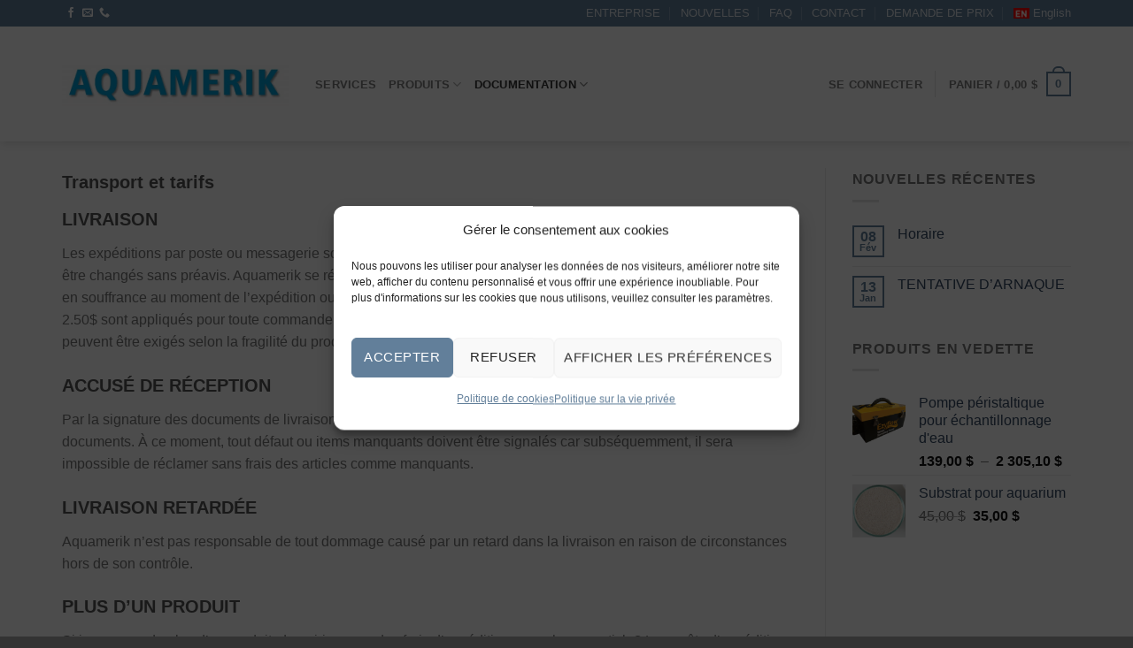

--- FILE ---
content_type: text/html; charset=UTF-8
request_url: https://www.aquamerik.com/documentation/informations-legales/transport-et-tarifs/
body_size: 35428
content:
<!DOCTYPE html>
<html lang="fr-FR" class="loading-site no-js bg-fill">
<head>
	<meta charset="UTF-8" />
	<link rel="profile" href="https://gmpg.org/xfn/11" />
	<link rel="pingback" href="https://www.aquamerik.com/xmlrpc.php" />

					<script>document.documentElement.className = document.documentElement.className + ' yes-js js_active js'</script>
			<script>(function(html){html.className = html.className.replace(/\bno-js\b/,'js')})(document.documentElement);</script>
<meta name='robots' content='index, follow, max-image-preview:large, max-snippet:-1, max-video-preview:-1' />
<link rel="alternate" hreflang="en" href="https://www.aquamerik.com/transportation-and-rates/?lang=en" />
<link rel="alternate" hreflang="fr" href="https://www.aquamerik.com/documentation/informations-legales/transport-et-tarifs/" />
<link rel="alternate" hreflang="x-default" href="https://www.aquamerik.com/documentation/informations-legales/transport-et-tarifs/" />
<meta name="viewport" content="width=device-width, initial-scale=1" />
	<!-- This site is optimized with the Yoast SEO plugin v26.7 - https://yoast.com/wordpress/plugins/seo/ -->
	<title>Transport et tarifs - AQUAMERIK</title>
	<meta name="description" content="Transport et tarifs - LIVRAISON : Les expéditions par poste ou messagerie sont toujours aux frais de l&#039;acheteur. Ces programmes de livraison peuvent" />
	<link rel="canonical" href="https://www.aquamerik.com/documentation/informations-legales/transport-et-tarifs/" />
	<meta property="og:locale" content="fr_FR" />
	<meta property="og:type" content="article" />
	<meta property="og:title" content="Transport et tarifs - AQUAMERIK" />
	<meta property="og:description" content="Transport et tarifs - LIVRAISON : Les expéditions par poste ou messagerie sont toujours aux frais de l&#039;acheteur. Ces programmes de livraison peuvent" />
	<meta property="og:url" content="https://www.aquamerik.com/documentation/informations-legales/transport-et-tarifs/" />
	<meta property="og:site_name" content="AQUAMERIK" />
	<meta property="article:publisher" content="https://www.facebook.com/people/Aquamerik/100057288526167/" />
	<meta property="article:modified_time" content="2018-08-31T15:50:29+00:00" />
	<meta name="twitter:card" content="summary_large_image" />
	<meta name="twitter:label1" content="Durée de lecture estimée" />
	<meta name="twitter:data1" content="2 minutes" />
	<script type="application/ld+json" class="yoast-schema-graph">{"@context":"https://schema.org","@graph":[{"@type":"WebPage","@id":"https://www.aquamerik.com/documentation/informations-legales/transport-et-tarifs/","url":"https://www.aquamerik.com/documentation/informations-legales/transport-et-tarifs/","name":"Transport et tarifs - AQUAMERIK","isPartOf":{"@id":"https://www.aquamerik.com/?lang=en/#website"},"datePublished":"2015-03-19T14:40:48+00:00","dateModified":"2018-08-31T15:50:29+00:00","description":"Transport et tarifs - LIVRAISON : Les expéditions par poste ou messagerie sont toujours aux frais de l'acheteur. Ces programmes de livraison peuvent","breadcrumb":{"@id":"https://www.aquamerik.com/documentation/informations-legales/transport-et-tarifs/#breadcrumb"},"inLanguage":"fr-FR","potentialAction":[{"@type":"ReadAction","target":["https://www.aquamerik.com/documentation/informations-legales/transport-et-tarifs/"]}]},{"@type":"BreadcrumbList","@id":"https://www.aquamerik.com/documentation/informations-legales/transport-et-tarifs/#breadcrumb","itemListElement":[{"@type":"ListItem","position":1,"name":"Accueil","item":"https://www.aquamerik.com/"},{"@type":"ListItem","position":2,"name":"DOCUMENTATION","item":"https://www.aquamerik.com/documentation/"},{"@type":"ListItem","position":3,"name":"INFORMATIONS LÉGALES","item":"https://www.aquamerik.com/documentation/informations-legales/"},{"@type":"ListItem","position":4,"name":"Transport et tarifs"}]},{"@type":"WebSite","@id":"https://www.aquamerik.com/?lang=en/#website","url":"https://www.aquamerik.com/?lang=en/","name":"AQUAMERIK","description":"AQUACULTURE AQUAPONIE PISCICULTURE ENVIRONNEMENT","publisher":{"@id":"https://www.aquamerik.com/?lang=en/#organization"},"potentialAction":[{"@type":"SearchAction","target":{"@type":"EntryPoint","urlTemplate":"https://www.aquamerik.com/?lang=en/?s={search_term_string}"},"query-input":{"@type":"PropertyValueSpecification","valueRequired":true,"valueName":"search_term_string"}}],"inLanguage":"fr-FR"},{"@type":"Organization","@id":"https://www.aquamerik.com/?lang=en/#organization","name":"AQUAMERIK","url":"https://www.aquamerik.com/?lang=en/","logo":{"@type":"ImageObject","inLanguage":"fr-FR","@id":"https://www.aquamerik.com/?lang=en/#/schema/logo/image/","url":"https://www.aquamerik.com/wp-content/uploads/2018/07/Logo-Fr-PNG.png","contentUrl":"https://www.aquamerik.com/wp-content/uploads/2018/07/Logo-Fr-PNG.png","width":349,"height":79,"caption":"AQUAMERIK"},"image":{"@id":"https://www.aquamerik.com/?lang=en/#/schema/logo/image/"},"sameAs":["https://www.facebook.com/people/Aquamerik/100057288526167/"]}]}</script>
	<!-- / Yoast SEO plugin. -->


<link rel='dns-prefetch' href='//www.aquamerik.com' />
<link rel='prefetch' href='https://www.aquamerik.com/wp-content/themes/flatsome/assets/js/flatsome.js?ver=be4456ec53c49e21f6f3' />
<link rel='prefetch' href='https://www.aquamerik.com/wp-content/themes/flatsome/assets/js/chunk.slider.js?ver=3.18.3' />
<link rel='prefetch' href='https://www.aquamerik.com/wp-content/themes/flatsome/assets/js/chunk.popups.js?ver=3.18.3' />
<link rel='prefetch' href='https://www.aquamerik.com/wp-content/themes/flatsome/assets/js/chunk.tooltips.js?ver=3.18.3' />
<link rel='prefetch' href='https://www.aquamerik.com/wp-content/themes/flatsome/assets/js/woocommerce.js?ver=49415fe6a9266f32f1f2' />
<link rel="alternate" type="application/rss+xml" title="AQUAMERIK &raquo; Flux" href="https://www.aquamerik.com/feed/" />
<link rel="alternate" type="application/rss+xml" title="AQUAMERIK &raquo; Flux des commentaires" href="https://www.aquamerik.com/comments/feed/" />
<link rel="alternate" title="oEmbed (JSON)" type="application/json+oembed" href="https://www.aquamerik.com/wp-json/oembed/1.0/embed?url=https%3A%2F%2Fwww.aquamerik.com%2Fdocumentation%2Finformations-legales%2Ftransport-et-tarifs%2F" />
<link rel="alternate" title="oEmbed (XML)" type="text/xml+oembed" href="https://www.aquamerik.com/wp-json/oembed/1.0/embed?url=https%3A%2F%2Fwww.aquamerik.com%2Fdocumentation%2Finformations-legales%2Ftransport-et-tarifs%2F&#038;format=xml" />
<style id='wp-img-auto-sizes-contain-inline-css' type='text/css'>
img:is([sizes=auto i],[sizes^="auto," i]){contain-intrinsic-size:3000px 1500px}
/*# sourceURL=wp-img-auto-sizes-contain-inline-css */
</style>
<style id='wp-emoji-styles-inline-css' type='text/css'>

	img.wp-smiley, img.emoji {
		display: inline !important;
		border: none !important;
		box-shadow: none !important;
		height: 1em !important;
		width: 1em !important;
		margin: 0 0.07em !important;
		vertical-align: -0.1em !important;
		background: none !important;
		padding: 0 !important;
	}
/*# sourceURL=wp-emoji-styles-inline-css */
</style>
<style id='wp-block-library-inline-css' type='text/css'>
:root{--wp-block-synced-color:#7a00df;--wp-block-synced-color--rgb:122,0,223;--wp-bound-block-color:var(--wp-block-synced-color);--wp-editor-canvas-background:#ddd;--wp-admin-theme-color:#007cba;--wp-admin-theme-color--rgb:0,124,186;--wp-admin-theme-color-darker-10:#006ba1;--wp-admin-theme-color-darker-10--rgb:0,107,160.5;--wp-admin-theme-color-darker-20:#005a87;--wp-admin-theme-color-darker-20--rgb:0,90,135;--wp-admin-border-width-focus:2px}@media (min-resolution:192dpi){:root{--wp-admin-border-width-focus:1.5px}}.wp-element-button{cursor:pointer}:root .has-very-light-gray-background-color{background-color:#eee}:root .has-very-dark-gray-background-color{background-color:#313131}:root .has-very-light-gray-color{color:#eee}:root .has-very-dark-gray-color{color:#313131}:root .has-vivid-green-cyan-to-vivid-cyan-blue-gradient-background{background:linear-gradient(135deg,#00d084,#0693e3)}:root .has-purple-crush-gradient-background{background:linear-gradient(135deg,#34e2e4,#4721fb 50%,#ab1dfe)}:root .has-hazy-dawn-gradient-background{background:linear-gradient(135deg,#faaca8,#dad0ec)}:root .has-subdued-olive-gradient-background{background:linear-gradient(135deg,#fafae1,#67a671)}:root .has-atomic-cream-gradient-background{background:linear-gradient(135deg,#fdd79a,#004a59)}:root .has-nightshade-gradient-background{background:linear-gradient(135deg,#330968,#31cdcf)}:root .has-midnight-gradient-background{background:linear-gradient(135deg,#020381,#2874fc)}:root{--wp--preset--font-size--normal:16px;--wp--preset--font-size--huge:42px}.has-regular-font-size{font-size:1em}.has-larger-font-size{font-size:2.625em}.has-normal-font-size{font-size:var(--wp--preset--font-size--normal)}.has-huge-font-size{font-size:var(--wp--preset--font-size--huge)}.has-text-align-center{text-align:center}.has-text-align-left{text-align:left}.has-text-align-right{text-align:right}.has-fit-text{white-space:nowrap!important}#end-resizable-editor-section{display:none}.aligncenter{clear:both}.items-justified-left{justify-content:flex-start}.items-justified-center{justify-content:center}.items-justified-right{justify-content:flex-end}.items-justified-space-between{justify-content:space-between}.screen-reader-text{border:0;clip-path:inset(50%);height:1px;margin:-1px;overflow:hidden;padding:0;position:absolute;width:1px;word-wrap:normal!important}.screen-reader-text:focus{background-color:#ddd;clip-path:none;color:#444;display:block;font-size:1em;height:auto;left:5px;line-height:normal;padding:15px 23px 14px;text-decoration:none;top:5px;width:auto;z-index:100000}html :where(.has-border-color){border-style:solid}html :where([style*=border-top-color]){border-top-style:solid}html :where([style*=border-right-color]){border-right-style:solid}html :where([style*=border-bottom-color]){border-bottom-style:solid}html :where([style*=border-left-color]){border-left-style:solid}html :where([style*=border-width]){border-style:solid}html :where([style*=border-top-width]){border-top-style:solid}html :where([style*=border-right-width]){border-right-style:solid}html :where([style*=border-bottom-width]){border-bottom-style:solid}html :where([style*=border-left-width]){border-left-style:solid}html :where(img[class*=wp-image-]){height:auto;max-width:100%}:where(figure){margin:0 0 1em}html :where(.is-position-sticky){--wp-admin--admin-bar--position-offset:var(--wp-admin--admin-bar--height,0px)}@media screen and (max-width:600px){html :where(.is-position-sticky){--wp-admin--admin-bar--position-offset:0px}}

/*# sourceURL=wp-block-library-inline-css */
</style><link rel='stylesheet' id='wc-blocks-style-css' href='https://www.aquamerik.com/wp-content/plugins/woocommerce/assets/client/blocks/wc-blocks.css?ver=wc-10.4.3' type='text/css' media='all' />
<style id='global-styles-inline-css' type='text/css'>
:root{--wp--preset--aspect-ratio--square: 1;--wp--preset--aspect-ratio--4-3: 4/3;--wp--preset--aspect-ratio--3-4: 3/4;--wp--preset--aspect-ratio--3-2: 3/2;--wp--preset--aspect-ratio--2-3: 2/3;--wp--preset--aspect-ratio--16-9: 16/9;--wp--preset--aspect-ratio--9-16: 9/16;--wp--preset--color--black: #000000;--wp--preset--color--cyan-bluish-gray: #abb8c3;--wp--preset--color--white: #ffffff;--wp--preset--color--pale-pink: #f78da7;--wp--preset--color--vivid-red: #cf2e2e;--wp--preset--color--luminous-vivid-orange: #ff6900;--wp--preset--color--luminous-vivid-amber: #fcb900;--wp--preset--color--light-green-cyan: #7bdcb5;--wp--preset--color--vivid-green-cyan: #00d084;--wp--preset--color--pale-cyan-blue: #8ed1fc;--wp--preset--color--vivid-cyan-blue: #0693e3;--wp--preset--color--vivid-purple: #9b51e0;--wp--preset--color--primary: #627f9a;--wp--preset--color--secondary: #7a9c59;--wp--preset--color--success: #6dc403;--wp--preset--color--alert: #b20000;--wp--preset--gradient--vivid-cyan-blue-to-vivid-purple: linear-gradient(135deg,rgb(6,147,227) 0%,rgb(155,81,224) 100%);--wp--preset--gradient--light-green-cyan-to-vivid-green-cyan: linear-gradient(135deg,rgb(122,220,180) 0%,rgb(0,208,130) 100%);--wp--preset--gradient--luminous-vivid-amber-to-luminous-vivid-orange: linear-gradient(135deg,rgb(252,185,0) 0%,rgb(255,105,0) 100%);--wp--preset--gradient--luminous-vivid-orange-to-vivid-red: linear-gradient(135deg,rgb(255,105,0) 0%,rgb(207,46,46) 100%);--wp--preset--gradient--very-light-gray-to-cyan-bluish-gray: linear-gradient(135deg,rgb(238,238,238) 0%,rgb(169,184,195) 100%);--wp--preset--gradient--cool-to-warm-spectrum: linear-gradient(135deg,rgb(74,234,220) 0%,rgb(151,120,209) 20%,rgb(207,42,186) 40%,rgb(238,44,130) 60%,rgb(251,105,98) 80%,rgb(254,248,76) 100%);--wp--preset--gradient--blush-light-purple: linear-gradient(135deg,rgb(255,206,236) 0%,rgb(152,150,240) 100%);--wp--preset--gradient--blush-bordeaux: linear-gradient(135deg,rgb(254,205,165) 0%,rgb(254,45,45) 50%,rgb(107,0,62) 100%);--wp--preset--gradient--luminous-dusk: linear-gradient(135deg,rgb(255,203,112) 0%,rgb(199,81,192) 50%,rgb(65,88,208) 100%);--wp--preset--gradient--pale-ocean: linear-gradient(135deg,rgb(255,245,203) 0%,rgb(182,227,212) 50%,rgb(51,167,181) 100%);--wp--preset--gradient--electric-grass: linear-gradient(135deg,rgb(202,248,128) 0%,rgb(113,206,126) 100%);--wp--preset--gradient--midnight: linear-gradient(135deg,rgb(2,3,129) 0%,rgb(40,116,252) 100%);--wp--preset--font-size--small: 13px;--wp--preset--font-size--medium: 20px;--wp--preset--font-size--large: 36px;--wp--preset--font-size--x-large: 42px;--wp--preset--spacing--20: 0.44rem;--wp--preset--spacing--30: 0.67rem;--wp--preset--spacing--40: 1rem;--wp--preset--spacing--50: 1.5rem;--wp--preset--spacing--60: 2.25rem;--wp--preset--spacing--70: 3.38rem;--wp--preset--spacing--80: 5.06rem;--wp--preset--shadow--natural: 6px 6px 9px rgba(0, 0, 0, 0.2);--wp--preset--shadow--deep: 12px 12px 50px rgba(0, 0, 0, 0.4);--wp--preset--shadow--sharp: 6px 6px 0px rgba(0, 0, 0, 0.2);--wp--preset--shadow--outlined: 6px 6px 0px -3px rgb(255, 255, 255), 6px 6px rgb(0, 0, 0);--wp--preset--shadow--crisp: 6px 6px 0px rgb(0, 0, 0);}:where(body) { margin: 0; }.wp-site-blocks > .alignleft { float: left; margin-right: 2em; }.wp-site-blocks > .alignright { float: right; margin-left: 2em; }.wp-site-blocks > .aligncenter { justify-content: center; margin-left: auto; margin-right: auto; }:where(.is-layout-flex){gap: 0.5em;}:where(.is-layout-grid){gap: 0.5em;}.is-layout-flow > .alignleft{float: left;margin-inline-start: 0;margin-inline-end: 2em;}.is-layout-flow > .alignright{float: right;margin-inline-start: 2em;margin-inline-end: 0;}.is-layout-flow > .aligncenter{margin-left: auto !important;margin-right: auto !important;}.is-layout-constrained > .alignleft{float: left;margin-inline-start: 0;margin-inline-end: 2em;}.is-layout-constrained > .alignright{float: right;margin-inline-start: 2em;margin-inline-end: 0;}.is-layout-constrained > .aligncenter{margin-left: auto !important;margin-right: auto !important;}.is-layout-constrained > :where(:not(.alignleft):not(.alignright):not(.alignfull)){margin-left: auto !important;margin-right: auto !important;}body .is-layout-flex{display: flex;}.is-layout-flex{flex-wrap: wrap;align-items: center;}.is-layout-flex > :is(*, div){margin: 0;}body .is-layout-grid{display: grid;}.is-layout-grid > :is(*, div){margin: 0;}body{padding-top: 0px;padding-right: 0px;padding-bottom: 0px;padding-left: 0px;}a:where(:not(.wp-element-button)){text-decoration: none;}:root :where(.wp-element-button, .wp-block-button__link){background-color: #32373c;border-width: 0;color: #fff;font-family: inherit;font-size: inherit;font-style: inherit;font-weight: inherit;letter-spacing: inherit;line-height: inherit;padding-top: calc(0.667em + 2px);padding-right: calc(1.333em + 2px);padding-bottom: calc(0.667em + 2px);padding-left: calc(1.333em + 2px);text-decoration: none;text-transform: inherit;}.has-black-color{color: var(--wp--preset--color--black) !important;}.has-cyan-bluish-gray-color{color: var(--wp--preset--color--cyan-bluish-gray) !important;}.has-white-color{color: var(--wp--preset--color--white) !important;}.has-pale-pink-color{color: var(--wp--preset--color--pale-pink) !important;}.has-vivid-red-color{color: var(--wp--preset--color--vivid-red) !important;}.has-luminous-vivid-orange-color{color: var(--wp--preset--color--luminous-vivid-orange) !important;}.has-luminous-vivid-amber-color{color: var(--wp--preset--color--luminous-vivid-amber) !important;}.has-light-green-cyan-color{color: var(--wp--preset--color--light-green-cyan) !important;}.has-vivid-green-cyan-color{color: var(--wp--preset--color--vivid-green-cyan) !important;}.has-pale-cyan-blue-color{color: var(--wp--preset--color--pale-cyan-blue) !important;}.has-vivid-cyan-blue-color{color: var(--wp--preset--color--vivid-cyan-blue) !important;}.has-vivid-purple-color{color: var(--wp--preset--color--vivid-purple) !important;}.has-primary-color{color: var(--wp--preset--color--primary) !important;}.has-secondary-color{color: var(--wp--preset--color--secondary) !important;}.has-success-color{color: var(--wp--preset--color--success) !important;}.has-alert-color{color: var(--wp--preset--color--alert) !important;}.has-black-background-color{background-color: var(--wp--preset--color--black) !important;}.has-cyan-bluish-gray-background-color{background-color: var(--wp--preset--color--cyan-bluish-gray) !important;}.has-white-background-color{background-color: var(--wp--preset--color--white) !important;}.has-pale-pink-background-color{background-color: var(--wp--preset--color--pale-pink) !important;}.has-vivid-red-background-color{background-color: var(--wp--preset--color--vivid-red) !important;}.has-luminous-vivid-orange-background-color{background-color: var(--wp--preset--color--luminous-vivid-orange) !important;}.has-luminous-vivid-amber-background-color{background-color: var(--wp--preset--color--luminous-vivid-amber) !important;}.has-light-green-cyan-background-color{background-color: var(--wp--preset--color--light-green-cyan) !important;}.has-vivid-green-cyan-background-color{background-color: var(--wp--preset--color--vivid-green-cyan) !important;}.has-pale-cyan-blue-background-color{background-color: var(--wp--preset--color--pale-cyan-blue) !important;}.has-vivid-cyan-blue-background-color{background-color: var(--wp--preset--color--vivid-cyan-blue) !important;}.has-vivid-purple-background-color{background-color: var(--wp--preset--color--vivid-purple) !important;}.has-primary-background-color{background-color: var(--wp--preset--color--primary) !important;}.has-secondary-background-color{background-color: var(--wp--preset--color--secondary) !important;}.has-success-background-color{background-color: var(--wp--preset--color--success) !important;}.has-alert-background-color{background-color: var(--wp--preset--color--alert) !important;}.has-black-border-color{border-color: var(--wp--preset--color--black) !important;}.has-cyan-bluish-gray-border-color{border-color: var(--wp--preset--color--cyan-bluish-gray) !important;}.has-white-border-color{border-color: var(--wp--preset--color--white) !important;}.has-pale-pink-border-color{border-color: var(--wp--preset--color--pale-pink) !important;}.has-vivid-red-border-color{border-color: var(--wp--preset--color--vivid-red) !important;}.has-luminous-vivid-orange-border-color{border-color: var(--wp--preset--color--luminous-vivid-orange) !important;}.has-luminous-vivid-amber-border-color{border-color: var(--wp--preset--color--luminous-vivid-amber) !important;}.has-light-green-cyan-border-color{border-color: var(--wp--preset--color--light-green-cyan) !important;}.has-vivid-green-cyan-border-color{border-color: var(--wp--preset--color--vivid-green-cyan) !important;}.has-pale-cyan-blue-border-color{border-color: var(--wp--preset--color--pale-cyan-blue) !important;}.has-vivid-cyan-blue-border-color{border-color: var(--wp--preset--color--vivid-cyan-blue) !important;}.has-vivid-purple-border-color{border-color: var(--wp--preset--color--vivid-purple) !important;}.has-primary-border-color{border-color: var(--wp--preset--color--primary) !important;}.has-secondary-border-color{border-color: var(--wp--preset--color--secondary) !important;}.has-success-border-color{border-color: var(--wp--preset--color--success) !important;}.has-alert-border-color{border-color: var(--wp--preset--color--alert) !important;}.has-vivid-cyan-blue-to-vivid-purple-gradient-background{background: var(--wp--preset--gradient--vivid-cyan-blue-to-vivid-purple) !important;}.has-light-green-cyan-to-vivid-green-cyan-gradient-background{background: var(--wp--preset--gradient--light-green-cyan-to-vivid-green-cyan) !important;}.has-luminous-vivid-amber-to-luminous-vivid-orange-gradient-background{background: var(--wp--preset--gradient--luminous-vivid-amber-to-luminous-vivid-orange) !important;}.has-luminous-vivid-orange-to-vivid-red-gradient-background{background: var(--wp--preset--gradient--luminous-vivid-orange-to-vivid-red) !important;}.has-very-light-gray-to-cyan-bluish-gray-gradient-background{background: var(--wp--preset--gradient--very-light-gray-to-cyan-bluish-gray) !important;}.has-cool-to-warm-spectrum-gradient-background{background: var(--wp--preset--gradient--cool-to-warm-spectrum) !important;}.has-blush-light-purple-gradient-background{background: var(--wp--preset--gradient--blush-light-purple) !important;}.has-blush-bordeaux-gradient-background{background: var(--wp--preset--gradient--blush-bordeaux) !important;}.has-luminous-dusk-gradient-background{background: var(--wp--preset--gradient--luminous-dusk) !important;}.has-pale-ocean-gradient-background{background: var(--wp--preset--gradient--pale-ocean) !important;}.has-electric-grass-gradient-background{background: var(--wp--preset--gradient--electric-grass) !important;}.has-midnight-gradient-background{background: var(--wp--preset--gradient--midnight) !important;}.has-small-font-size{font-size: var(--wp--preset--font-size--small) !important;}.has-medium-font-size{font-size: var(--wp--preset--font-size--medium) !important;}.has-large-font-size{font-size: var(--wp--preset--font-size--large) !important;}.has-x-large-font-size{font-size: var(--wp--preset--font-size--x-large) !important;}
/*# sourceURL=global-styles-inline-css */
</style>

<style id='woocommerce-inline-inline-css' type='text/css'>
.woocommerce form .form-row .required { visibility: visible; }
/*# sourceURL=woocommerce-inline-inline-css */
</style>
<link rel='stylesheet' id='aws-style-css' href='https://www.aquamerik.com/wp-content/plugins/advanced-woo-search/assets/css/common.min.css?ver=3.51' type='text/css' media='all' />
<link rel='stylesheet' id='wpml-menu-item-0-css' href='https://www.aquamerik.com/wp-content/plugins/sitepress-multilingual-cms/templates/language-switchers/menu-item/style.min.css?ver=1' type='text/css' media='all' />
<link rel='stylesheet' id='cmplz-general-css' href='https://www.aquamerik.com/wp-content/plugins/complianz-gdpr/assets/css/cookieblocker.min.css?ver=1765927551' type='text/css' media='all' />
<link rel='stylesheet' id='yith_ywraq_frontend-css' href='https://www.aquamerik.com/wp-content/plugins/yith-woocommerce-request-a-quote/assets/css/frontend.css?ver=2.46.1' type='text/css' media='all' />
<style id='yith_ywraq_frontend-inline-css' type='text/css'>
.woocommerce .add-request-quote-button.button, .woocommerce .add-request-quote-button-addons.button, .yith-wceop-ywraq-button-wrapper .add-request-quote-button.button, .yith-wceop-ywraq-button-wrapper .add-request-quote-button-addons.button{
    background-color: #0066b4!important;
    color: #ffffff!important;
}
.woocommerce .add-request-quote-button.button:hover,  .woocommerce .add-request-quote-button-addons.button:hover,.yith-wceop-ywraq-button-wrapper .add-request-quote-button.button:hover,  .yith-wceop-ywraq-button-wrapper .add-request-quote-button-addons.button:hover{
    background-color: #044a80!important;
    color: #ffffff!important;
}


/*# sourceURL=yith_ywraq_frontend-inline-css */
</style>
<link rel='stylesheet' id='flatsome-ninjaforms-css' href='https://www.aquamerik.com/wp-content/themes/flatsome/inc/integrations/ninjaforms/ninjaforms.css?ver=e08ae480c78ec159de0d0234e8856fae' type='text/css' media='all' />
<link rel='stylesheet' id='flatsome-woocommerce-wishlist-css' href='https://www.aquamerik.com/wp-content/themes/flatsome/inc/integrations/wc-yith-wishlist/wishlist.css?ver=3.10.2' type='text/css' media='all' />
<link rel='stylesheet' id='flatsome-main-css' href='https://www.aquamerik.com/wp-content/themes/flatsome/assets/css/flatsome.css?ver=3.18.3' type='text/css' media='all' />
<style id='flatsome-main-inline-css' type='text/css'>
@font-face {
				font-family: "fl-icons";
				font-display: block;
				src: url(https://www.aquamerik.com/wp-content/themes/flatsome/assets/css/icons/fl-icons.eot?v=3.18.3);
				src:
					url(https://www.aquamerik.com/wp-content/themes/flatsome/assets/css/icons/fl-icons.eot#iefix?v=3.18.3) format("embedded-opentype"),
					url(https://www.aquamerik.com/wp-content/themes/flatsome/assets/css/icons/fl-icons.woff2?v=3.18.3) format("woff2"),
					url(https://www.aquamerik.com/wp-content/themes/flatsome/assets/css/icons/fl-icons.ttf?v=3.18.3) format("truetype"),
					url(https://www.aquamerik.com/wp-content/themes/flatsome/assets/css/icons/fl-icons.woff?v=3.18.3) format("woff"),
					url(https://www.aquamerik.com/wp-content/themes/flatsome/assets/css/icons/fl-icons.svg?v=3.18.3#fl-icons) format("svg");
			}
/*# sourceURL=flatsome-main-inline-css */
</style>
<link rel='stylesheet' id='flatsome-shop-css' href='https://www.aquamerik.com/wp-content/themes/flatsome/assets/css/flatsome-shop.css?ver=3.18.3' type='text/css' media='all' />
<link rel='stylesheet' id='flatsome-style-css' href='https://www.aquamerik.com/wp-content/themes/aquamerik/style.css?ver=2.5' type='text/css' media='all' />
<script type="text/javascript">
            window._nslDOMReady = (function () {
                const executedCallbacks = new Set();
            
                return function (callback) {
                    /**
                    * Third parties might dispatch DOMContentLoaded events, so we need to ensure that we only run our callback once!
                    */
                    if (executedCallbacks.has(callback)) return;
            
                    const wrappedCallback = function () {
                        if (executedCallbacks.has(callback)) return;
                        executedCallbacks.add(callback);
                        callback();
                    };
            
                    if (document.readyState === "complete" || document.readyState === "interactive") {
                        wrappedCallback();
                    } else {
                        document.addEventListener("DOMContentLoaded", wrappedCallback);
                    }
                };
            })();
        </script><script type="text/javascript" src="https://www.aquamerik.com/wp-includes/js/jquery/jquery.min.js?ver=3.7.1" id="jquery-core-js"></script>
<script type="text/javascript" src="https://www.aquamerik.com/wp-includes/js/jquery/jquery-migrate.min.js?ver=3.4.1" id="jquery-migrate-js"></script>
<script type="text/javascript" src="https://www.aquamerik.com/wp-content/plugins/woocommerce/assets/js/jquery-blockui/jquery.blockUI.min.js?ver=2.7.0-wc.10.4.3" id="wc-jquery-blockui-js" data-wp-strategy="defer"></script>
<script type="text/javascript" id="wc-add-to-cart-js-extra">
/* <![CDATA[ */
var wc_add_to_cart_params = {"ajax_url":"/wp-admin/admin-ajax.php","wc_ajax_url":"/?wc-ajax=%%endpoint%%","i18n_view_cart":"Voir le panier","cart_url":"https://www.aquamerik.com/cart/","is_cart":"","cart_redirect_after_add":"no"};
//# sourceURL=wc-add-to-cart-js-extra
/* ]]> */
</script>
<script type="text/javascript" src="https://www.aquamerik.com/wp-content/plugins/woocommerce/assets/js/frontend/add-to-cart.min.js?ver=10.4.3" id="wc-add-to-cart-js" defer="defer" data-wp-strategy="defer"></script>
<script type="text/javascript" src="https://www.aquamerik.com/wp-content/plugins/woocommerce/assets/js/js-cookie/js.cookie.min.js?ver=2.1.4-wc.10.4.3" id="wc-js-cookie-js" data-wp-strategy="defer"></script>
<link rel="https://api.w.org/" href="https://www.aquamerik.com/wp-json/" /><link rel="alternate" title="JSON" type="application/json" href="https://www.aquamerik.com/wp-json/wp/v2/pages/2928" /><link rel="EditURI" type="application/rsd+xml" title="RSD" href="https://www.aquamerik.com/xmlrpc.php?rsd" />
<meta name="generator" content="WPML ver:4.8.6 stt:1,4;" />
			<style>.cmplz-hidden {
					display: none !important;
				}</style><style>.bg{opacity: 0; transition: opacity 1s; -webkit-transition: opacity 1s;} .bg-loaded{opacity: 1;}</style>	<noscript><style>.woocommerce-product-gallery{ opacity: 1 !important; }</style></noscript>
	<link rel="icon" href="https://www.aquamerik.com/wp-content/uploads/2020/02/cropped-a4-32x32.png" sizes="32x32" />
<link rel="icon" href="https://www.aquamerik.com/wp-content/uploads/2020/02/cropped-a4-192x192.png" sizes="192x192" />
<link rel="apple-touch-icon" href="https://www.aquamerik.com/wp-content/uploads/2020/02/cropped-a4-180x180.png" />
<meta name="msapplication-TileImage" content="https://www.aquamerik.com/wp-content/uploads/2020/02/cropped-a4-270x270.png" />
<style id="custom-css" type="text/css">:root {--primary-color: #627f9a;--fs-color-primary: #627f9a;--fs-color-secondary: #7a9c59;--fs-color-success: #6dc403;--fs-color-alert: #b20000;--fs-experimental-link-color: #334862;--fs-experimental-link-color-hover: #111;}.tooltipster-base {--tooltip-color: #fff;--tooltip-bg-color: #000;}.off-canvas-right .mfp-content, .off-canvas-left .mfp-content {--drawer-width: 300px;}.off-canvas .mfp-content.off-canvas-cart {--drawer-width: 360px;}.container-width, .full-width .ubermenu-nav, .container, .row{max-width: 1170px}.row.row-collapse{max-width: 1140px}.row.row-small{max-width: 1162.5px}.row.row-large{max-width: 1200px}.sticky-add-to-cart--active, #wrapper,#main,#main.dark{background-color: #FFF}.header-main{height: 130px}#logo img{max-height: 130px}#logo{width:256px;}.header-top{min-height: 30px}.transparent .header-main{height: 313px}.transparent #logo img{max-height: 313px}.has-transparent + .page-title:first-of-type,.has-transparent + #main > .page-title,.has-transparent + #main > div > .page-title,.has-transparent + #main .page-header-wrapper:first-of-type .page-title{padding-top: 343px;}.header.show-on-scroll,.stuck .header-main{height:70px!important}.stuck #logo img{max-height: 70px!important}.header-bg-color {background-color: #FFFFFF}.header-bottom {background-color: #eee}.header-main .nav > li > a{line-height: 17px }@media (max-width: 549px) {.header-main{height: 70px}#logo img{max-height: 70px}}.nav-dropdown{font-size:102%}.badge-inner.new-bubble{background-color: #7a9c59}@media screen and (min-width: 550px){.products .box-vertical .box-image{min-width: 247px!important;width: 247px!important;}}.footer-1{background-color: #fff}.footer-2{background-color: #777}.absolute-footer, html{background-color: #333}button[name='update_cart'] { display: none; }.nav-vertical-fly-out > li + li {border-top-width: 1px; border-top-style: solid;}/* Custom CSS */div {}small {font-size: 20px;font-weight: bold;line-height: inherit;}.label-new.menu-item > a:after{content:"Nouveau";}.label-hot.menu-item > a:after{content:"Populaire";}.label-sale.menu-item > a:after{content:"En action";}.label-popular.menu-item > a:after{content:"Populaire";}</style><style id="kirki-inline-styles"></style></head>

<body data-rsssl=1 data-cmplz=1 class="wp-singular page-template page-template-page-right-sidebar page-template-page-right-sidebar-php page page-id-2928 page-child parent-pageid-2920 wp-theme-flatsome wp-child-theme-aquamerik theme-flatsome woocommerce-no-js full-width header-shadow bg-fill lightbox nav-dropdown-has-arrow nav-dropdown-has-shadow nav-dropdown-has-border">


<a class="skip-link screen-reader-text" href="#main">Passer au contenu</a>

<div id="wrapper">

	
	<header id="header" class="header has-sticky sticky-jump">
		<div class="header-wrapper">
			<div id="top-bar" class="header-top hide-for-sticky nav-dark hide-for-medium">
    <div class="flex-row container">
      <div class="flex-col hide-for-medium flex-left">
          <ul class="nav nav-left medium-nav-center nav-small  nav-divided">
              <li class="html header-social-icons ml-0">
	<div class="social-icons follow-icons" ><a href="https://www.facebook.com/Aquamerik-105963280768174/" target="_blank" data-label="Facebook" class="icon plain facebook tooltip" title="Nous suivre sur Facebook" aria-label="Nous suivre sur Facebook" rel="noopener nofollow" ><i class="icon-facebook" ></i></a><a href="mailto:info@aquamerik.com" data-label="E-mail" target="_blank" class="icon plain email tooltip" title="Nous envoyer un email" aria-label="Nous envoyer un email" rel="nofollow noopener" ><i class="icon-envelop" ></i></a><a href="tel:418 831-1333" data-label="Phone" target="_blank" class="icon plain phone tooltip" title="Appelez-nous" aria-label="Appelez-nous" rel="nofollow noopener" ><i class="icon-phone" ></i></a></div></li>
          </ul>
      </div>

      <div class="flex-col hide-for-medium flex-center">
          <ul class="nav nav-center nav-small  nav-divided">
                        </ul>
      </div>

      <div class="flex-col hide-for-medium flex-right">
         <ul class="nav top-bar-nav nav-right nav-small  nav-divided">
              <li id="menu-item-2672" class="menu-item menu-item-type-post_type menu-item-object-page menu-item-2672 menu-item-design-default"><a href="https://www.aquamerik.com/entreprise__trashed/" class="nav-top-link">ENTREPRISE</a></li>
<li id="menu-item-2673" class="menu-item menu-item-type-post_type menu-item-object-page menu-item-2673 menu-item-design-default"><a href="https://www.aquamerik.com/blog__trashed/" class="nav-top-link">NOUVELLES</a></li>
<li id="menu-item-2670" class="menu-item menu-item-type-post_type menu-item-object-page menu-item-2670 menu-item-design-default"><a href="https://www.aquamerik.com/faq__trashed/" class="nav-top-link">FAQ</a></li>
<li id="menu-item-2671" class="menu-item menu-item-type-post_type menu-item-object-page menu-item-2671 menu-item-design-default"><a href="https://www.aquamerik.com/contactez-nous__trashed/" class="nav-top-link">CONTACT</a></li>
<li id="menu-item-65108" class="menu-item menu-item-type-post_type menu-item-object-page menu-item-65108 menu-item-design-default"><a href="https://www.aquamerik.com/demande-de-prix/" class="nav-top-link">DEMANDE DE PRIX</a></li>
<li id="menu-item-wpml-ls-54-en" class="menu-item wpml-ls-slot-54 wpml-ls-item wpml-ls-item-en wpml-ls-menu-item wpml-ls-first-item wpml-ls-last-item menu-item-type-wpml_ls_menu_item menu-item-object-wpml_ls_menu_item menu-item-wpml-ls-54-en menu-item-design-default"><a title="Passer à English" href="https://www.aquamerik.com/transportation-and-rates/?lang=en" aria-label="Passer à English" role="menuitem" class="nav-top-link"><img
            class="wpml-ls-flag"
            src="https://www.aquamerik.com/wp-content/uploads/flags/en.png"
            alt=""
            
            
    /><span class="wpml-ls-native" lang="en">English</span></a></li>
          </ul>
      </div>

      
    </div>
</div>
<div id="masthead" class="header-main ">
      <div class="header-inner flex-row container logo-left medium-logo-center" role="navigation">

          <!-- Logo -->
          <div id="logo" class="flex-col logo">
            
<!-- Header logo -->
<a href="https://www.aquamerik.com/" title="AQUAMERIK - AQUACULTURE AQUAPONIE PISCICULTURE ENVIRONNEMENT" rel="home">
		<img width="622" height="123" src="https://www.aquamerik.com/wp-content/uploads/2018/07/Aquamerik4.jpg" class="header_logo header-logo" alt="AQUAMERIK"/><img  width="622" height="123" src="https://www.aquamerik.com/wp-content/uploads/2018/07/Aquamerik4.jpg" class="header-logo-dark" alt="AQUAMERIK"/></a>
          </div>

          <!-- Mobile Left Elements -->
          <div class="flex-col show-for-medium flex-left">
            <ul class="mobile-nav nav nav-left ">
              <li class="nav-icon has-icon">
  		<a href="#" data-open="#main-menu" data-pos="left" data-bg="main-menu-overlay" data-color="" class="is-small" aria-label="Menu" aria-controls="main-menu" aria-expanded="false">

		  <i class="icon-menu" ></i>
		  		</a>
	</li>
            </ul>
          </div>

          <!-- Left Elements -->
          <div class="flex-col hide-for-medium flex-left
            flex-grow">
            <ul class="header-nav header-nav-main nav nav-left  nav-size-80% nav-uppercase" >
              <li id="menu-item-3114" class="menu-item menu-item-type-post_type menu-item-object-page menu-item-3114 menu-item-design-default"><a href="https://www.aquamerik.com/services/" class="nav-top-link">Services</a></li>
<li id="menu-item-5352" class="menu-item menu-item-type-custom menu-item-object-custom menu-item-has-children menu-item-5352 menu-item-design-default has-dropdown"><a href="#" class="nav-top-link" aria-expanded="false" aria-haspopup="menu">Produits<i class="icon-angle-down" ></i></a>
<ul class="sub-menu nav-dropdown nav-dropdown-default">
	<li id="menu-item-60775" class="menu-item menu-item-type-post_type menu-item-object-page menu-item-60775"><a href="https://www.aquamerik.com/nos-realisations/">Nos réalisations</a></li>
	<li id="menu-item-5350" class="menu-item menu-item-type-custom menu-item-object-custom menu-item-5350"><a href="https://www.aquamerik.com/catalogue-sections/">Catalogue</a></li>
	<li id="menu-item-14022" class="menu-item menu-item-type-custom menu-item-object-custom menu-item-14022"><a href="https://www.aquamerik.com/boutique/">Boutique</a></li>
	<li id="menu-item-47073" class="menu-item menu-item-type-post_type menu-item-object-page menu-item-47073"><a href="https://www.aquamerik.com/liquidation/">Liquidation</a></li>
	<li id="menu-item-38881" class="menu-item menu-item-type-custom menu-item-object-custom menu-item-38881"><a href="https://www.aquamerik.com/demande-de-prix/">Demande de prix</a></li>
	<li id="menu-item-48899" class="menu-item menu-item-type-custom menu-item-object-custom menu-item-48899"><a href="https://www.aquamerik.com/wp-content/uploads/2020/08/location-de-produits-fr.pdf">Location de produits</a></li>
</ul>
</li>
<li id="menu-item-2931" class="menu-item menu-item-type-custom menu-item-object-custom current-menu-ancestor menu-item-has-children menu-item-2931 active menu-item-design-default has-dropdown"><a href="#" class="nav-top-link" aria-expanded="false" aria-haspopup="menu">DOCUMENTATION<i class="icon-angle-down" ></i></a>
<ul class="sub-menu nav-dropdown nav-dropdown-default">
	<li id="menu-item-2933" class="menu-item menu-item-type-custom menu-item-object-custom menu-item-has-children menu-item-2933 nav-dropdown-col"><a href="#">AQUACULTURE</a>
	<ul class="sub-menu nav-column nav-dropdown-default">
		<li id="menu-item-2935" class="menu-item menu-item-type-post_type menu-item-object-page menu-item-2935"><a href="https://www.aquamerik.com/documentation/aquaculture/compresseurs-et-soufflantes-doxygenation/">Compresseurs et soufflantes d&rsquo;oxygénation</a></li>
		<li id="menu-item-2934" class="menu-item menu-item-type-post_type menu-item-object-page menu-item-2934"><a href="https://www.aquamerik.com/documentation/aquaculture/choisir-le-bon-systeme-doxygenation/">Choisir le bon système d&rsquo;oxygénation</a></li>
		<li id="menu-item-2936" class="menu-item menu-item-type-post_type menu-item-object-page menu-item-2936"><a href="https://www.aquamerik.com/documentation/aquaculture/les-secrets-de-la-recirculation/">Les secrets de la recirculation</a></li>
	</ul>
</li>
	<li id="menu-item-2937" class="menu-item menu-item-type-custom menu-item-object-custom menu-item-has-children menu-item-2937 nav-dropdown-col"><a href="#">INSTRUMENTATION</a>
	<ul class="sub-menu nav-column nav-dropdown-default">
		<li id="menu-item-41138" class="menu-item menu-item-type-custom menu-item-object-custom menu-item-41138"><a href="https://www.aquamerik.com/wp-content/uploads/2020/10/Instruction-aérateur-AQU-05-Oct-2020.pdf">Aérateur de surface AQU-05</a></li>
		<li id="menu-item-59531" class="menu-item menu-item-type-custom menu-item-object-custom menu-item-59531"><a href="https://www.aquamerik.com/wp-content/uploads/2021/07/schéma-dinstallation-ensemble-daération.pdf">Schéma d&rsquo;installation pour ensemble d&rsquo;aération (AEK)</a></li>
		<li id="menu-item-55953" class="menu-item menu-item-type-custom menu-item-object-custom menu-item-55953"><a href="https://www.aquamerik.com/wp-content/uploads/2021/03/WAPP_20_5_8.zip">Logiciel d&rsquo;application pour enregistreurs Wee/Nautical</a></li>
		<li id="menu-item-55954" class="menu-item menu-item-type-custom menu-item-object-custom menu-item-55954"><a href="https://www.aquamerik.com/wp-content/uploads/2021/03/WeeButton_Setup_V12_R068.zip">Logiciel d&rsquo;application pour enregistreurs iButton</a></li>
		<li id="menu-item-2940" class="menu-item menu-item-type-post_type menu-item-object-page menu-item-2940"><a href="https://www.aquamerik.com/documentation/instrumentation/entretien-des-electrodes-de-ph/">Entretien des électrodes de pH</a></li>
		<li id="menu-item-2942" class="menu-item menu-item-type-post_type menu-item-object-page menu-item-2942"><a href="https://www.aquamerik.com/documentation/instrumentation/niveau-de-ph/">Niveau de pH</a></li>
		<li id="menu-item-2941" class="menu-item menu-item-type-post_type menu-item-object-page menu-item-2941"><a href="https://www.aquamerik.com/documentation/instrumentation/mesure-de-ph/">Mesure de pH</a></li>
		<li id="menu-item-2939" class="menu-item menu-item-type-post_type menu-item-object-page menu-item-2939"><a href="https://www.aquamerik.com/documentation/instrumentation/elements-pouvant-affecter-la-precision-dun-hygrometre/">Éléments pouvant affecter la précision d&rsquo;un hygromètre</a></li>
		<li id="menu-item-2938" class="menu-item menu-item-type-post_type menu-item-object-page menu-item-2938"><a href="https://www.aquamerik.com/documentation/instrumentation/conductivite-et-solides-dissous/">Conductivité et solides dissous</a></li>
	</ul>
</li>
	<li id="menu-item-2943" class="menu-item menu-item-type-custom menu-item-object-custom menu-item-has-children menu-item-2943 nav-dropdown-col"><a href="#">TABLES DE CONVERSION</a>
	<ul class="sub-menu nav-column nav-dropdown-default">
		<li id="menu-item-2950" class="menu-item menu-item-type-post_type menu-item-object-page menu-item-2950"><a href="https://www.aquamerik.com/documentation/tables-de-conversion/table-de-resistance-chimique/">Table de résistance chimique</a></li>
		<li id="menu-item-2947" class="menu-item menu-item-type-post_type menu-item-object-page menu-item-2947"><a href="https://www.aquamerik.com/documentation/tables-de-conversion/table-de-conversion-de-fraction-vs-decimal/">Table de conversion de fraction VS décimal</a></li>
		<li id="menu-item-2952" class="menu-item menu-item-type-post_type menu-item-object-page menu-item-2952"><a href="https://www.aquamerik.com/documentation/tables-de-conversion/tableau-periodique-des-elements/">Tableau périodique des éléments</a></li>
		<li id="menu-item-2948" class="menu-item menu-item-type-post_type menu-item-object-page menu-item-2948"><a href="https://www.aquamerik.com/documentation/tables-de-conversion/table-de-lepaisseur-dune-feuille-de-metal/">Table de l&rsquo;épaisseur d&rsquo;une feuille de métal</a></li>
		<li id="menu-item-2949" class="menu-item menu-item-type-post_type menu-item-object-page menu-item-2949"><a href="https://www.aquamerik.com/documentation/tables-de-conversion/table-de-lepaisseur-dune-parois-tuyau-en-cedule/">Table de l&rsquo;épaisseur d&rsquo;une parois tuyau en cédule</a></li>
		<li id="menu-item-2951" class="menu-item menu-item-type-post_type menu-item-object-page menu-item-2951"><a href="https://www.aquamerik.com/documentation/tables-de-conversion/table-pour-la-dimension-de-foret-pour-un-trou/">Table pour la dimension de foret pour un trou</a></li>
		<li id="menu-item-2944" class="menu-item menu-item-type-post_type menu-item-object-page menu-item-2944"><a href="https://www.aquamerik.com/documentation/tables-de-conversion/conversion-meshpoucesmicronsmillimetres/">Conversion mesh/pouces/microns/millimètres</a></li>
		<li id="menu-item-2946" class="menu-item menu-item-type-post_type menu-item-object-page menu-item-2946"><a href="https://www.aquamerik.com/documentation/tables-de-conversion/solubilite-de-loxygene-dans-leau-distillee/">Solubilité de l&rsquo;oxygène dans l&rsquo;eau distillée</a></li>
		<li id="menu-item-2945" class="menu-item menu-item-type-post_type menu-item-object-page menu-item-2945"><a href="https://www.aquamerik.com/documentation/tables-de-conversion/guide-de-selection-tuyau-crepine/">Guide de sélection – Tuyau crépiné</a></li>
	</ul>
</li>
	<li id="menu-item-2953" class="menu-item menu-item-type-custom menu-item-object-custom menu-item-has-children menu-item-2953 nav-dropdown-col"><a href="#">CALCULATEURS</a>
	<ul class="sub-menu nav-column nav-dropdown-default">
		<li id="menu-item-2955" class="menu-item menu-item-type-post_type menu-item-object-page menu-item-2955"><a href="https://www.aquamerik.com/documentation/calculateurs/calculatrice-de-base/">Calculatrice de base</a></li>
		<li id="menu-item-2956" class="menu-item menu-item-type-post_type menu-item-object-page menu-item-2956"><a href="https://www.aquamerik.com/documentation/calculateurs/equation-pour-cercle/">Équation pour cercle</a></li>
		<li id="menu-item-2954" class="menu-item menu-item-type-post_type menu-item-object-page menu-item-2954"><a href="https://www.aquamerik.com/documentation/calculateurs/atmosphere/">Atmosphère</a></li>
		<li id="menu-item-2957" class="menu-item menu-item-type-post_type menu-item-object-page menu-item-2957"><a href="https://www.aquamerik.com/documentation/calculateurs/surface-debit-dun-tuyau-crepine/">Surface / Débit d&rsquo;un tuyau crépiné</a></li>
	</ul>
</li>
	<li id="menu-item-2958" class="menu-item menu-item-type-custom menu-item-object-custom menu-item-has-children menu-item-2958 nav-dropdown-col"><a href="#">OUTILS DE CONVERSION</a>
	<ul class="sub-menu nav-column nav-dropdown-default">
		<li id="menu-item-2960" class="menu-item menu-item-type-post_type menu-item-object-page menu-item-2960"><a href="https://www.aquamerik.com/documentation/outils-de-conversion/unite-de-debit/">Unité de débit</a></li>
		<li id="menu-item-2961" class="menu-item menu-item-type-post_type menu-item-object-page menu-item-2961"><a href="https://www.aquamerik.com/documentation/outils-de-conversion/vitesse/">Vitesse</a></li>
		<li id="menu-item-2959" class="menu-item menu-item-type-post_type menu-item-object-page menu-item-2959"><a href="https://www.aquamerik.com/documentation/outils-de-conversion/surface/">Surface</a></li>
		<li id="menu-item-2967" class="menu-item menu-item-type-post_type menu-item-object-page menu-item-2967"><a href="https://www.aquamerik.com/documentation/outils-de-conversion/puissance/">Puissance</a></li>
		<li id="menu-item-2964" class="menu-item menu-item-type-post_type menu-item-object-page menu-item-2964"><a href="https://www.aquamerik.com/documentation/outils-de-conversion/masse/">Masse</a></li>
		<li id="menu-item-2966" class="menu-item menu-item-type-post_type menu-item-object-page menu-item-2966"><a href="https://www.aquamerik.com/documentation/outils-de-conversion/pression/">Pression</a></li>
		<li id="menu-item-2963" class="menu-item menu-item-type-post_type menu-item-object-page menu-item-2963"><a href="https://www.aquamerik.com/documentation/outils-de-conversion/longueur/">Longueur</a></li>
		<li id="menu-item-2962" class="menu-item menu-item-type-post_type menu-item-object-page menu-item-2962"><a href="https://www.aquamerik.com/documentation/outils-de-conversion/volume/">Volume</a></li>
	</ul>
</li>
	<li id="menu-item-2968" class="menu-item menu-item-type-custom menu-item-object-custom current-menu-ancestor current-menu-parent menu-item-has-children menu-item-2968 active nav-dropdown-col"><a href="#">INFORMATIONS LÉGALES</a>
	<ul class="sub-menu nav-column nav-dropdown-default">
		<li id="menu-item-2972" class="menu-item menu-item-type-post_type menu-item-object-page menu-item-privacy-policy menu-item-2972"><a href="https://www.aquamerik.com/documentation/informations-legales/politique-sur-la-vie-privee/">Politique sur la vie privée</a></li>
		<li id="menu-item-66296" class="menu-item menu-item-type-post_type menu-item-object-page menu-item-66296"><a href="https://www.aquamerik.com/politique-de-cookies/">Politique de cookies</a></li>
		<li id="menu-item-2971" class="menu-item menu-item-type-post_type menu-item-object-page menu-item-2971"><a href="https://www.aquamerik.com/documentation/informations-legales/conditions-de-vente/">Conditions de vente</a></li>
		<li id="menu-item-2970" class="menu-item menu-item-type-post_type menu-item-object-page menu-item-2970"><a href="https://www.aquamerik.com/documentation/informations-legales/conditions-de-vente-de-produits-chimiques/">Conditions de vente de produits chimiques</a></li>
		<li id="menu-item-2969" class="menu-item menu-item-type-post_type menu-item-object-page current-menu-item page_item page-item-2928 current_page_item menu-item-2969 active"><a href="https://www.aquamerik.com/documentation/informations-legales/transport-et-tarifs/" aria-current="page">Transport et tarifs</a></li>
	</ul>
</li>
</ul>
</li>
            </ul>
          </div>

          <!-- Right Elements -->
          <div class="flex-col hide-for-medium flex-right">
            <ul class="header-nav header-nav-main nav nav-right  nav-size-80% nav-uppercase">
              <li class="account-item has-icon
    "
>

<a href="https://www.aquamerik.com/my-account/"
    class="nav-top-link nav-top-not-logged-in "
    data-open="#login-form-popup"  >
    <span>
    Se connecter      </span>
  
</a>



</li>
<li class="header-divider"></li><li class="cart-item has-icon has-dropdown">

<a href="https://www.aquamerik.com/cart/" class="header-cart-link is-small" title="Panier" >

<span class="header-cart-title">
   Panier   /      <span class="cart-price"><span class="woocommerce-Price-amount amount"><bdi>0,00&nbsp;<span class="woocommerce-Price-currencySymbol">&#36;</span></bdi></span></span>
  </span>

    <span class="cart-icon image-icon">
    <strong>0</strong>
  </span>
  </a>

 <ul class="nav-dropdown nav-dropdown-default">
    <li class="html widget_shopping_cart">
      <div class="widget_shopping_cart_content">
        

	<div class="ux-mini-cart-empty flex flex-row-col text-center pt pb">
				<div class="ux-mini-cart-empty-icon">
			<svg xmlns="http://www.w3.org/2000/svg" viewBox="0 0 17 19" style="opacity:.1;height:80px;">
				<path d="M8.5 0C6.7 0 5.3 1.2 5.3 2.7v2H2.1c-.3 0-.6.3-.7.7L0 18.2c0 .4.2.8.6.8h15.7c.4 0 .7-.3.7-.7v-.1L15.6 5.4c0-.3-.3-.6-.7-.6h-3.2v-2c0-1.6-1.4-2.8-3.2-2.8zM6.7 2.7c0-.8.8-1.4 1.8-1.4s1.8.6 1.8 1.4v2H6.7v-2zm7.5 3.4 1.3 11.5h-14L2.8 6.1h2.5v1.4c0 .4.3.7.7.7.4 0 .7-.3.7-.7V6.1h3.5v1.4c0 .4.3.7.7.7s.7-.3.7-.7V6.1h2.6z" fill-rule="evenodd" clip-rule="evenodd" fill="currentColor"></path>
			</svg>
		</div>
				<p class="woocommerce-mini-cart__empty-message empty">Votre panier est vide.</p>
					<p class="return-to-shop">
				<a class="button primary wc-backward" href="https://www.aquamerik.com/boutique/">
					Retour à la boutique				</a>
			</p>
				</div>


      </div>
    </li>
     </ul>

</li>
            </ul>
          </div>

          <!-- Mobile Right Elements -->
          <div class="flex-col show-for-medium flex-right">
            <ul class="mobile-nav nav nav-right ">
              <li class="cart-item has-icon">


		<a href="https://www.aquamerik.com/cart/" class="header-cart-link is-small off-canvas-toggle nav-top-link" title="Panier" data-open="#cart-popup" data-class="off-canvas-cart" data-pos="right" >

    <span class="cart-icon image-icon">
    <strong>0</strong>
  </span>
  </a>


  <!-- Cart Sidebar Popup -->
  <div id="cart-popup" class="mfp-hide">
  <div class="cart-popup-inner inner-padding cart-popup-inner--sticky">
      <div class="cart-popup-title text-center">
          <span class="heading-font uppercase">Panier</span>
          <div class="is-divider"></div>
      </div>
      <div class="widget woocommerce widget_shopping_cart"><div class="widget_shopping_cart_content"></div></div>               </div>
  </div>

</li>
            </ul>
          </div>

      </div>

            <div class="container"><div class="top-divider full-width"></div></div>
      </div>

<div class="header-bg-container fill"><div class="header-bg-image fill"></div><div class="header-bg-color fill"></div></div>		</div>
	</header>

	
	<main id="main" class="">


<div class="page-wrapper page-right-sidebar">
<div class="row">

<div id="content" class="large-9 left col col-divided" role="main">
	<div class="page-inner">
				
			<h3>Transport et tarifs</h3>
<h3>LIVRAISON</h3>
<p>Les expéditions par poste ou messagerie sont toujours aux frais de l&rsquo;acheteur. Ces programmes de livraison peuvent être changés sans préavis. Aquamerik se réserve le droit d&rsquo;exiger le paiement des frais de livraison pour le matériel en souffrance au moment de l&rsquo;expédition ou de la livraison initiale prévus. Des frais de manutention et d&#8217;emballage de 2.50$ sont appliqués pour toute commande de moins de 25$. Des frais de manutention et d&#8217;emballage supérieur peuvent être exigés selon la fragilité du produit à expédier.</p>
<h3>ACCUSÉ DE RÉCEPTION</h3>
<p>Par la signature des documents de livraison, le client confirme la réception de tous les items apparaissant sur les documents. À ce moment, tout défaut ou items manquants doivent être signalés car subséquemment, il sera impossible de réclamer sans frais des articles comme manquants.</p>
<h3>LIVRAISON RETARDÉE</h3>
<p>Aquamerik n&rsquo;est pas responsable de tout dommage causé par un retard dans la livraison en raison de circonstances hors de son contrôle.</p>
<h3>PLUS D&rsquo;UN PRODUIT</h3>
<p>Si je commande plus d&rsquo;un produit, devrai-je payer des frais d&rsquo;expédition pour chaque article? Les coûts d&rsquo;expédition et de manutention sont calculés par envoi. Les commandes sont expédiées en un seul envoi ou en envois multiples, selon votre préférence. Généralement, il est moins coûteux d&rsquo;expédier vos articles dans un seul colis, mais cela peut retarder l&rsquo;expédition de votre envoi si certains produits sont en rupture de stock au moment où vous les commandez.</p>
<h3>ENVOI À L&rsquo;ÉTRANGER</h3>
<p>Nous acceptons les commandes provenant de l&rsquo;extérieur du Canada. Pour que les produits expédiés à des boîtes postales ou à des adresses rurales arrivent à bon port, veuillez indiquer une adresse municipale physique, un numéro de route et/ou un numéro d&rsquo;urgence.</p>
<h3>ADRESSE DE LIVRAISON</h3>
<p>Vous pouvez commander un produit et le faire livrer à une autre adresse. Vous n&rsquo;avez qu&rsquo;à inscrire l&rsquo;adresse où vous désirez que le produit soit livré dans la zone appropriée.</p>
<h3>DÉLAI DE LIVRAISON</h3>
<p>Le délai de livraison dépend de la disponibilité du produit et du mode d&rsquo;expédition que vous avez choisi. Vous pouvez vous servir de la formule suivante pour calculer le délai approximatif de livraison : (disponibilité) + (délai de livraison) = délai total de livraison. Veuillez allouer jusqu&rsquo;à deux jours de plus pour la vérification du crédit.</p>
	<div id="gap-69322186" class="gap-element clearfix" style="display:block; height:auto;">
		
<style>
#gap-69322186 {
  padding-top: 30px;
}
</style>
	</div>
	
<div class="container section-title-container" ><h3 class="section-title section-title-bold-center"><b></b><span class="section-title-main" >Tarif régulier Est du Québec</span><b></b></h3></div>
<table border="0" width="100%" cellspacing="2" cellpadding="0">
<tbody>
<tr>
<td bgcolor="#eaf2f9" width="74">
<div align="center"><strong>KG</strong></div>
</td>
<td bgcolor="#eaf2f9" width="74">
<div align="center"><strong>LB</strong></div>
</td>
<td bgcolor="#eaf2f9" width="74">
<div align="center"><strong>EXPRESS 1-2 JOURS</strong></div>
</td>
<td bgcolor="#eaf2f9" width="74">
<div align="center"><strong>NORMAL 2-5 JOURS</strong></div>
</td>
</tr>
<tr>
<td>
<div align="center">0.5</div>
</td>
<td>
<div align="center">1.1</div>
</td>
<td>
<div align="center">9.50 $</div>
</td>
<td>
<div align="center">7.00 $</div>
</td>
</tr>
<tr>
<td bgcolor="#f9f9f9">
<div align="center">1.0</div>
</td>
<td bgcolor="#f9f9f9">
<div align="center">2.2</div>
</td>
<td bgcolor="#f9f9f9">
<div align="center">9.50 $</div>
</td>
<td bgcolor="#f9f9f9">
<div align="center">7.25 $</div>
</td>
</tr>
<tr>
<td>
<div align="center">2.0</div>
</td>
<td>
<div align="center">4.4</div>
</td>
<td>
<div align="center">9.50 $</div>
</td>
<td>
<div align="center">8.15 $</div>
</td>
</tr>
<tr>
<td bgcolor="#f9f9f9">
<div align="center">3.0</div>
</td>
<td bgcolor="#f9f9f9">
<div align="center">6.6</div>
</td>
<td bgcolor="#f9f9f9">
<div align="center">9.50 $</div>
</td>
<td bgcolor="#f9f9f9">
<div align="center">9.50 $</div>
</td>
</tr>
<tr>
<td>
<div align="center">4.0</div>
</td>
<td>
<div align="center">8.8</div>
</td>
<td>
<div align="center">10.15 $</div>
</td>
<td>
<div align="center">9.75 $</div>
</td>
</tr>
<tr>
<td bgcolor="#f9f9f9">
<div align="center">5.0</div>
</td>
<td bgcolor="#f9f9f9">
<div align="center">11.0</div>
</td>
<td bgcolor="#f9f9f9">
<div align="center">11.00 $</div>
</td>
<td bgcolor="#f9f9f9">
<div align="center">10.00 $</div>
</td>
</tr>
<tr>
<td>
<div align="center">6.0</div>
</td>
<td>
<div align="center">13.2</div>
</td>
<td>
<div align="center">13.00 $</div>
</td>
<td>
<div align="center">10.50 $</div>
</td>
</tr>
<tr>
<td bgcolor="#f9f9f9">
<div align="center">7.0</div>
</td>
<td bgcolor="#f9f9f9">
<div align="center">15.4</div>
</td>
<td bgcolor="#f9f9f9">
<div align="center">13.50 $</div>
</td>
<td bgcolor="#f9f9f9">
<div align="center">10.75 $</div>
</td>
</tr>
<tr>
<td>
<div align="center">10.0</div>
</td>
<td>
<div align="center">23.1</div>
</td>
<td>
<div align="center">16.00 $</div>
</td>
<td>
<div align="center">14.00 $</div>
</td>
</tr>
<tr>
<td bgcolor="#f9f9f9">
<div align="center">12.0</div>
</td>
<td bgcolor="#f9f9f9">
<div align="center">26.4</div>
</td>
<td bgcolor="#f9f9f9">
<div align="center">18.00 $</div>
</td>
<td bgcolor="#f9f9f9">
<div align="center">14.50 $</div>
</td>
</tr>
<tr>
<td>
<div align="center">15.0</div>
</td>
<td>
<div align="center">33.0</div>
</td>
<td>
<div align="center">20.00 $</div>
</td>
<td>
<div align="center">16.50 $</div>
</td>
</tr>
<tr>
<td bgcolor="#f9f9f9">
<div align="center">20.0</div>
</td>
<td bgcolor="#f9f9f9">
<div align="center">44.0</div>
</td>
<td bgcolor="#f9f9f9">
<div align="center">24.00 $</div>
</td>
<td bgcolor="#f9f9f9">
<div align="center">20.00 $</div>
</td>
</tr>
<tr>
<td>
<div align="center">30.0</div>
</td>
<td>
<div align="center">66.0</div>
</td>
<td>
<div align="center">32.00 $</div>
</td>
<td>
<div align="center">26.00 $</div>
</td>
</tr>
</tbody>
</table>
<p>* Ces tarifs sont à titre d&rsquo;exemple et son sujet à changement sans préavis. Ces tarifs exluent les frais de surcharge de carburant, de matière dangereuse, de C.O.D., d&#8217;emballage spécial, région spéciale, porte à porte, signature et hors dimensions.</p>

			
			</div>
</div>

<div class="large-3 col">
	<div id="secondary" class="widget-area " role="complementary">
				<aside id="flatsome_recent_posts-2" class="widget flatsome_recent_posts">		<span class="widget-title "><span>Nouvelles récentes</span></span><div class="is-divider small"></div>		<ul>		
		
		<li class="recent-blog-posts-li">
			<div class="flex-row recent-blog-posts align-top pt-half pb-half">
				<div class="flex-col mr-half">
					<div class="badge post-date badge-small badge-outline">
							<div class="badge-inner bg-fill" >
                                								<span class="post-date-day">08</span><br>
								<span class="post-date-month is-xsmall">Fév</span>
                                							</div>
					</div>
				</div>
				<div class="flex-col flex-grow">
					  <a href="https://www.aquamerik.com/traitement-des-commandes-lors-du-temps-des-fetes/" title="Horaire">Horaire</a>
				   	  <span class="post_comments op-7 block is-xsmall"><a href="https://www.aquamerik.com/traitement-des-commandes-lors-du-temps-des-fetes/#respond"></a></span>
				</div>
			</div>
		</li>
		
		
		<li class="recent-blog-posts-li">
			<div class="flex-row recent-blog-posts align-top pt-half pb-half">
				<div class="flex-col mr-half">
					<div class="badge post-date badge-small badge-outline">
							<div class="badge-inner bg-fill" >
                                								<span class="post-date-day">13</span><br>
								<span class="post-date-month is-xsmall">Jan</span>
                                							</div>
					</div>
				</div>
				<div class="flex-col flex-grow">
					  <a href="https://www.aquamerik.com/tentative-darnaque/" title="TENTATIVE D&rsquo;ARNAQUE">TENTATIVE D&rsquo;ARNAQUE</a>
				   	  <span class="post_comments op-7 block is-xsmall"><a href="https://www.aquamerik.com/tentative-darnaque/#respond"></a></span>
				</div>
			</div>
		</li>
				</ul>		</aside><aside id="woocommerce_products-2" class="widget woocommerce widget_products"><span class="widget-title "><span>Produits en vedette</span></span><div class="is-divider small"></div><ul class="product_list_widget"><li>
	
	<a href="https://www.aquamerik.com/boutique/pompe-peristaltique-pour-echantillonnage-deau/">
		<img width="100" height="100" src="https://www.aquamerik.com/wp-content/uploads/2021/08/ezyflow-1-100x100.png" class="attachment-woocommerce_gallery_thumbnail size-woocommerce_gallery_thumbnail" alt="Pompe péristaltique pour échantillonnage d&#039;eau" decoding="async" loading="lazy" srcset="https://www.aquamerik.com/wp-content/uploads/2021/08/ezyflow-1-100x100.png 100w, https://www.aquamerik.com/wp-content/uploads/2021/08/ezyflow-1-150x150.png 150w, https://www.aquamerik.com/wp-content/uploads/2021/08/ezyflow-1-247x247.png 247w" sizes="auto, (max-width: 100px) 100vw, 100px" />		<span class="product-title">Pompe péristaltique pour échantillonnage d'eau</span>
	</a>

				
	<span class="woocommerce-Price-amount amount" aria-hidden="true"><bdi>139,00&nbsp;<span class="woocommerce-Price-currencySymbol">&#36;</span></bdi></span> <span aria-hidden="true"> – </span> <span class="woocommerce-Price-amount amount" aria-hidden="true"><bdi>2 305,10&nbsp;<span class="woocommerce-Price-currencySymbol">&#36;</span></bdi></span><span class="screen-reader-text">Plage de prix : 139,00&nbsp;&#36; à 2 305,10&nbsp;&#36;</span>
	</li>
<li>
	
	<a href="https://www.aquamerik.com/boutique/substrat-pour-aquarium/">
		<img width="100" height="100" src="https://www.aquamerik.com/wp-content/uploads/2020/07/aragamax-100x100.png" class="attachment-woocommerce_gallery_thumbnail size-woocommerce_gallery_thumbnail" alt="Substrat pour aquarium" decoding="async" loading="lazy" srcset="https://www.aquamerik.com/wp-content/uploads/2020/07/aragamax-100x100.png 100w, https://www.aquamerik.com/wp-content/uploads/2020/07/aragamax-300x300.png 300w, https://www.aquamerik.com/wp-content/uploads/2020/07/aragamax-150x150.png 150w, https://www.aquamerik.com/wp-content/uploads/2020/07/aragamax-247x247.png 247w, https://www.aquamerik.com/wp-content/uploads/2020/07/aragamax.png 375w" sizes="auto, (max-width: 100px) 100vw, 100px" />		<span class="product-title">Substrat pour aquarium</span>
	</a>

				
	<del aria-hidden="true"><span class="woocommerce-Price-amount amount"><bdi>45,00&nbsp;<span class="woocommerce-Price-currencySymbol">&#36;</span></bdi></span></del> <span class="screen-reader-text">Le prix initial était : 45,00&nbsp;&#036;.</span><ins aria-hidden="true"><span class="woocommerce-Price-amount amount"><bdi>35,00&nbsp;<span class="woocommerce-Price-currencySymbol">&#36;</span></bdi></span></ins><span class="screen-reader-text">Le prix actuel est : 35,00&nbsp;&#036;.</span>
	</li>
</ul></aside></div>
</div>

</div>
</div>



</main>

<footer id="footer" class="footer-wrapper">

	
<!-- FOOTER 1 -->

<!-- FOOTER 2 -->



<div class="absolute-footer dark medium-text-center small-text-center">
  <div class="container clearfix">

          <div class="footer-secondary pull-right">
                <div class="payment-icons inline-block"><div class="payment-icon"><svg version="1.1" xmlns="http://www.w3.org/2000/svg" xmlns:xlink="http://www.w3.org/1999/xlink"  viewBox="0 0 64 32">
<path d="M10.781 7.688c-0.251-1.283-1.219-1.688-2.344-1.688h-8.376l-0.061 0.405c5.749 1.469 10.469 4.595 12.595 10.501l-1.813-9.219zM13.125 19.688l-0.531-2.781c-1.096-2.907-3.752-5.594-6.752-6.813l4.219 15.939h5.469l8.157-20.032h-5.501l-5.062 13.688zM27.72 26.061l3.248-20.061h-5.187l-3.251 20.061h5.189zM41.875 5.656c-5.125 0-8.717 2.72-8.749 6.624-0.032 2.877 2.563 4.469 4.531 5.439 2.032 0.968 2.688 1.624 2.688 2.499 0 1.344-1.624 1.939-3.093 1.939-2.093 0-3.219-0.251-4.875-1.032l-0.688-0.344-0.719 4.499c1.219 0.563 3.437 1.064 5.781 1.064 5.437 0.032 8.97-2.688 9.032-6.843 0-2.282-1.405-4-4.376-5.439-1.811-0.904-2.904-1.563-2.904-2.499 0-0.843 0.936-1.72 2.968-1.72 1.688-0.029 2.936 0.314 3.875 0.752l0.469 0.248 0.717-4.344c-1.032-0.406-2.656-0.844-4.656-0.844zM55.813 6c-1.251 0-2.189 0.376-2.72 1.688l-7.688 18.374h5.437c0.877-2.467 1.096-3 1.096-3 0.592 0 5.875 0 6.624 0 0 0 0.157 0.688 0.624 3h4.813l-4.187-20.061h-4zM53.405 18.938c0 0 0.437-1.157 2.064-5.594-0.032 0.032 0.437-1.157 0.688-1.907l0.374 1.72c0.968 4.781 1.189 5.781 1.189 5.781-0.813 0-3.283 0-4.315 0z"></path>
</svg>
</div><div class="payment-icon"><svg version="1.1" xmlns="http://www.w3.org/2000/svg" xmlns:xlink="http://www.w3.org/1999/xlink"  viewBox="0 0 64 32">
<path d="M42.667-0c-4.099 0-7.836 1.543-10.667 4.077-2.831-2.534-6.568-4.077-10.667-4.077-8.836 0-16 7.163-16 16s7.164 16 16 16c4.099 0 7.835-1.543 10.667-4.077 2.831 2.534 6.568 4.077 10.667 4.077 8.837 0 16-7.163 16-16s-7.163-16-16-16zM11.934 19.828l0.924-5.809-2.112 5.809h-1.188v-5.809l-1.056 5.809h-1.584l1.32-7.657h2.376v4.753l1.716-4.753h2.508l-1.32 7.657h-1.585zM19.327 18.244c-0.088 0.528-0.178 0.924-0.264 1.188v0.396h-1.32v-0.66c-0.353 0.528-0.924 0.792-1.716 0.792-0.442 0-0.792-0.132-1.056-0.396-0.264-0.351-0.396-0.792-0.396-1.32 0-0.792 0.218-1.364 0.66-1.716 0.614-0.44 1.364-0.66 2.244-0.66h0.66v-0.396c0-0.351-0.353-0.528-1.056-0.528-0.442 0-1.012 0.088-1.716 0.264 0.086-0.351 0.175-0.792 0.264-1.32 0.703-0.264 1.32-0.396 1.848-0.396 1.496 0 2.244 0.616 2.244 1.848 0 0.353-0.046 0.749-0.132 1.188-0.089 0.616-0.179 1.188-0.264 1.716zM24.079 15.076c-0.264-0.086-0.66-0.132-1.188-0.132s-0.792 0.177-0.792 0.528c0 0.177 0.044 0.31 0.132 0.396l0.528 0.264c0.792 0.442 1.188 1.012 1.188 1.716 0 1.409-0.838 2.112-2.508 2.112-0.792 0-1.366-0.044-1.716-0.132 0.086-0.351 0.175-0.836 0.264-1.452 0.703 0.177 1.188 0.264 1.452 0.264 0.614 0 0.924-0.175 0.924-0.528 0-0.175-0.046-0.308-0.132-0.396-0.178-0.175-0.396-0.308-0.66-0.396-0.792-0.351-1.188-0.924-1.188-1.716 0-1.407 0.792-2.112 2.376-2.112 0.792 0 1.32 0.045 1.584 0.132l-0.265 1.451zM27.512 15.208h-0.924c0 0.442-0.046 0.838-0.132 1.188 0 0.088-0.022 0.264-0.066 0.528-0.046 0.264-0.112 0.442-0.198 0.528v0.528c0 0.353 0.175 0.528 0.528 0.528 0.175 0 0.35-0.044 0.528-0.132l-0.264 1.452c-0.264 0.088-0.66 0.132-1.188 0.132-0.881 0-1.32-0.44-1.32-1.32 0-0.528 0.086-1.099 0.264-1.716l0.66-4.225h1.584l-0.132 0.924h0.792l-0.132 1.585zM32.66 17.32h-3.3c0 0.442 0.086 0.749 0.264 0.924 0.264 0.264 0.66 0.396 1.188 0.396s1.1-0.175 1.716-0.528l-0.264 1.584c-0.442 0.177-1.012 0.264-1.716 0.264-1.848 0-2.772-0.924-2.772-2.773 0-1.142 0.264-2.024 0.792-2.64 0.528-0.703 1.188-1.056 1.98-1.056 0.703 0 1.274 0.22 1.716 0.66 0.35 0.353 0.528 0.881 0.528 1.584 0.001 0.617-0.046 1.145-0.132 1.585zM35.3 16.132c-0.264 0.97-0.484 2.201-0.66 3.697h-1.716l0.132-0.396c0.35-2.463 0.614-4.4 0.792-5.809h1.584l-0.132 0.924c0.264-0.44 0.528-0.703 0.792-0.792 0.264-0.264 0.528-0.308 0.792-0.132-0.088 0.088-0.31 0.706-0.66 1.848-0.353-0.086-0.661 0.132-0.925 0.66zM41.241 19.697c-0.353 0.177-0.838 0.264-1.452 0.264-0.881 0-1.584-0.308-2.112-0.924-0.528-0.528-0.792-1.32-0.792-2.376 0-1.32 0.35-2.42 1.056-3.3 0.614-0.879 1.496-1.32 2.64-1.32 0.44 0 1.056 0.132 1.848 0.396l-0.264 1.584c-0.528-0.264-1.012-0.396-1.452-0.396-0.707 0-1.235 0.264-1.584 0.792-0.353 0.442-0.528 1.144-0.528 2.112 0 0.616 0.132 1.056 0.396 1.32 0.264 0.353 0.614 0.528 1.056 0.528 0.44 0 0.924-0.132 1.452-0.396l-0.264 1.717zM47.115 15.868c-0.046 0.264-0.066 0.484-0.066 0.66-0.088 0.442-0.178 1.035-0.264 1.782-0.088 0.749-0.178 1.254-0.264 1.518h-1.32v-0.66c-0.353 0.528-0.924 0.792-1.716 0.792-0.442 0-0.792-0.132-1.056-0.396-0.264-0.351-0.396-0.792-0.396-1.32 0-0.792 0.218-1.364 0.66-1.716 0.614-0.44 1.32-0.66 2.112-0.66h0.66c0.086-0.086 0.132-0.218 0.132-0.396 0-0.351-0.353-0.528-1.056-0.528-0.442 0-1.012 0.088-1.716 0.264 0-0.351 0.086-0.792 0.264-1.32 0.703-0.264 1.32-0.396 1.848-0.396 1.496 0 2.245 0.616 2.245 1.848 0.001 0.089-0.021 0.264-0.065 0.529zM49.69 16.132c-0.178 0.528-0.396 1.762-0.66 3.697h-1.716l0.132-0.396c0.35-1.935 0.614-3.872 0.792-5.809h1.584c0 0.353-0.046 0.66-0.132 0.924 0.264-0.44 0.528-0.703 0.792-0.792 0.35-0.175 0.614-0.218 0.792-0.132-0.353 0.442-0.574 1.056-0.66 1.848-0.353-0.086-0.66 0.132-0.925 0.66zM54.178 19.828l0.132-0.528c-0.353 0.442-0.838 0.66-1.452 0.66-0.707 0-1.188-0.218-1.452-0.66-0.442-0.614-0.66-1.232-0.66-1.848 0-1.142 0.308-2.067 0.924-2.773 0.44-0.703 1.056-1.056 1.848-1.056 0.528 0 1.056 0.264 1.584 0.792l0.264-2.244h1.716l-1.32 7.657h-1.585zM16.159 17.98c0 0.442 0.175 0.66 0.528 0.66 0.35 0 0.614-0.132 0.792-0.396 0.264-0.264 0.396-0.66 0.396-1.188h-0.397c-0.881 0-1.32 0.31-1.32 0.924zM31.076 15.076c-0.088 0-0.178-0.043-0.264-0.132h-0.264c-0.528 0-0.881 0.353-1.056 1.056h1.848v-0.396l-0.132-0.264c-0.001-0.086-0.047-0.175-0.133-0.264zM43.617 17.98c0 0.442 0.175 0.66 0.528 0.66 0.35 0 0.614-0.132 0.792-0.396 0.264-0.264 0.396-0.66 0.396-1.188h-0.396c-0.881 0-1.32 0.31-1.32 0.924zM53.782 15.076c-0.353 0-0.66 0.22-0.924 0.66-0.178 0.264-0.264 0.749-0.264 1.452 0 0.792 0.264 1.188 0.792 1.188 0.35 0 0.66-0.175 0.924-0.528 0.264-0.351 0.396-0.879 0.396-1.584-0.001-0.792-0.311-1.188-0.925-1.188z"></path>
</svg>
</div><div class="payment-icon"><svg version="1.1" xmlns="http://www.w3.org/2000/svg" xmlns:xlink="http://www.w3.org/1999/xlink"  viewBox="0 0 64 32">
<path d="M13.043 8.356c-0.46 0-0.873 0.138-1.24 0.413s-0.662 0.681-0.885 1.217c-0.223 0.536-0.334 1.112-0.334 1.727 0 0.568 0.119 0.99 0.358 1.265s0.619 0.413 1.141 0.413c0.508 0 1.096-0.131 1.765-0.393v1.327c-0.693 0.262-1.389 0.393-2.089 0.393-0.884 0-1.572-0.254-2.063-0.763s-0.736-1.229-0.736-2.161c0-0.892 0.181-1.712 0.543-2.462s0.846-1.32 1.452-1.709 1.302-0.584 2.089-0.584c0.435 0 0.822 0.038 1.159 0.115s0.7 0.217 1.086 0.421l-0.616 1.276c-0.369-0.201-0.673-0.333-0.914-0.398s-0.478-0.097-0.715-0.097zM19.524 12.842h-2.47l-0.898 1.776h-1.671l3.999-7.491h1.948l0.767 7.491h-1.551l-0.125-1.776zM19.446 11.515l-0.136-1.786c-0.035-0.445-0.052-0.876-0.052-1.291v-0.184c-0.153 0.408-0.343 0.84-0.569 1.296l-0.982 1.965h1.739zM27.049 12.413c0 0.711-0.257 1.273-0.773 1.686s-1.213 0.62-2.094 0.62c-0.769 0-1.389-0.153-1.859-0.46v-1.398c0.672 0.367 1.295 0.551 1.869 0.551 0.39 0 0.694-0.072 0.914-0.217s0.329-0.343 0.329-0.595c0-0.147-0.024-0.275-0.070-0.385s-0.114-0.214-0.201-0.309c-0.087-0.095-0.303-0.269-0.648-0.52-0.481-0.337-0.818-0.67-1.013-1s-0.293-0.685-0.293-1.066c0-0.439 0.108-0.831 0.324-1.176s0.523-0.614 0.922-0.806 0.857-0.288 1.376-0.288c0.755 0 1.446 0.168 2.073 0.505l-0.569 1.189c-0.543-0.252-1.044-0.378-1.504-0.378-0.289 0-0.525 0.077-0.71 0.23s-0.276 0.355-0.276 0.607c0 0.207 0.058 0.389 0.172 0.543s0.372 0.36 0.773 0.615c0.421 0.272 0.736 0.572 0.945 0.9s0.313 0.712 0.313 1.151zM33.969 14.618h-1.597l0.7-3.22h-2.46l-0.7 3.22h-1.592l1.613-7.46h1.597l-0.632 2.924h2.459l0.632-2.924h1.592l-1.613 7.46zM46.319 9.831c0 0.963-0.172 1.824-0.517 2.585s-0.816 1.334-1.415 1.722c-0.598 0.388-1.288 0.582-2.067 0.582-0.891 0-1.587-0.251-2.086-0.753s-0.749-1.198-0.749-2.090c0-0.902 0.172-1.731 0.517-2.488s0.82-1.338 1.425-1.743c0.605-0.405 1.306-0.607 2.099-0.607 0.888 0 1.575 0.245 2.063 0.735s0.73 1.176 0.73 2.056zM43.395 8.356c-0.421 0-0.808 0.155-1.159 0.467s-0.627 0.739-0.828 1.283-0.3 1.135-0.3 1.771c0 0.5 0.116 0.877 0.348 1.133s0.558 0.383 0.979 0.383 0.805-0.148 1.151-0.444c0.346-0.296 0.617-0.714 0.812-1.255s0.292-1.148 0.292-1.822c0-0.483-0.113-0.856-0.339-1.12-0.227-0.264-0.546-0.396-0.957-0.396zM53.427 14.618h-1.786l-1.859-5.644h-0.031l-0.021 0.163c-0.111 0.735-0.227 1.391-0.344 1.97l-0.757 3.511h-1.436l1.613-7.46h1.864l1.775 5.496h0.021c0.042-0.259 0.109-0.628 0.203-1.107s0.407-1.942 0.94-4.388h1.43l-1.613 7.461zM13.296 20.185c0 0.98-0.177 1.832-0.532 2.556s-0.868 1.274-1.539 1.652c-0.672 0.379-1.464 0.568-2.376 0.568h-2.449l1.678-7.68h2.15c0.977 0 1.733 0.25 2.267 0.751s0.801 1.219 0.801 2.154zM8.925 23.615c0.536 0 1.003-0.133 1.401-0.399s0.71-0.657 0.934-1.174c0.225-0.517 0.337-1.108 0.337-1.773 0-0.54-0.131-0.95-0.394-1.232s-0.64-0.423-1.132-0.423h-0.624l-1.097 5.001h0.575zM18.64 24.96h-4.436l1.678-7.68h4.442l-0.293 1.334h-2.78l-0.364 1.686h2.59l-0.299 1.334h-2.59l-0.435 1.98h2.78l-0.293 1.345zM20.509 24.96l1.678-7.68h1.661l-1.39 6.335h2.78l-0.294 1.345h-4.436zM26.547 24.96l1.694-7.68h1.656l-1.694 7.68h-1.656zM33.021 23.389c0.282-0.774 0.481-1.27 0.597-1.487l2.346-4.623h1.716l-4.061 7.68h-1.814l-0.689-7.68h1.602l0.277 4.623c0.015 0.157 0.022 0.39 0.022 0.699-0.007 0.361-0.018 0.623-0.033 0.788h0.038zM41.678 24.96h-4.437l1.678-7.68h4.442l-0.293 1.334h-2.78l-0.364 1.686h2.59l-0.299 1.334h-2.59l-0.435 1.98h2.78l-0.293 1.345zM45.849 22.013l-0.646 2.947h-1.656l1.678-7.68h1.949c0.858 0 1.502 0.179 1.933 0.536s0.646 0.881 0.646 1.571c0 0.554-0.15 1.029-0.451 1.426s-0.733 0.692-1.298 0.885l1.417 3.263h-1.803l-1.124-2.947h-0.646zM46.137 20.689h0.424c0.474 0 0.843-0.1 1.108-0.3s0.396-0.504 0.396-0.914c0-0.287-0.086-0.502-0.258-0.646s-0.442-0.216-0.812-0.216h-0.402l-0.456 2.076zM53.712 20.39l2.031-3.11h1.857l-3.355 4.744-0.646 2.936h-1.645l0.646-2.936-1.281-4.744h1.694l0.7 3.11z"></path>
</svg>
</div><div class="payment-icon"><svg version="1.1" xmlns="http://www.w3.org/2000/svg" xmlns:xlink="http://www.w3.org/1999/xlink"  viewBox="0 0 64 32">
<path d="M8.498 23.915h-1.588l1.322-5.127h-1.832l0.286-1.099h5.259l-0.287 1.099h-1.837l-1.323 5.127zM13.935 21.526l-0.62 2.389h-1.588l1.608-6.226h1.869c0.822 0 1.44 0.145 1.853 0.435 0.412 0.289 0.62 0.714 0.62 1.273 0 0.449-0.145 0.834-0.432 1.156-0.289 0.322-0.703 0.561-1.245 0.717l1.359 2.645h-1.729l-1.077-2.389h-0.619zM14.21 20.452h0.406c0.454 0 0.809-0.081 1.062-0.243s0.38-0.409 0.38-0.741c0-0.233-0.083-0.407-0.248-0.523s-0.424-0.175-0.778-0.175h-0.385l-0.438 1.682zM22.593 22.433h-2.462l-0.895 1.482h-1.666l3.987-6.252h1.942l0.765 6.252h-1.546l-0.125-1.482zM22.515 21.326l-0.134-1.491c-0.035-0.372-0.052-0.731-0.052-1.077v-0.154c-0.153 0.34-0.342 0.701-0.567 1.081l-0.979 1.64h1.732zM31.663 23.915h-1.78l-1.853-4.71h-0.032l-0.021 0.136c-0.111 0.613-0.226 1.161-0.343 1.643l-0.755 2.93h-1.432l1.608-6.226h1.859l1.77 4.586h0.021c0.042-0.215 0.109-0.524 0.204-0.924s0.406-1.621 0.937-3.662h1.427l-1.609 6.225zM38.412 22.075c0 0.593-0.257 1.062-0.771 1.407s-1.21 0.517-2.088 0.517c-0.768 0-1.386-0.128-1.853-0.383v-1.167c0.669 0.307 1.291 0.46 1.863 0.46 0.389 0 0.693-0.060 0.911-0.181s0.328-0.285 0.328-0.495c0-0.122-0.024-0.229-0.071-0.322s-0.114-0.178-0.2-0.257c-0.088-0.079-0.303-0.224-0.646-0.435-0.479-0.28-0.817-0.559-1.011-0.835-0.195-0.275-0.292-0.572-0.292-0.89 0-0.366 0.108-0.693 0.323-0.982 0.214-0.288 0.522-0.512 0.918-0.673 0.398-0.16 0.854-0.24 1.372-0.24 0.753 0 1.442 0.14 2.067 0.421l-0.567 0.993c-0.541-0.21-1.041-0.316-1.499-0.316-0.289 0-0.525 0.064-0.708 0.192-0.185 0.128-0.276 0.297-0.276 0.506 0 0.173 0.057 0.325 0.172 0.454 0.114 0.129 0.371 0.3 0.771 0.513 0.419 0.227 0.733 0.477 0.942 0.752 0.21 0.273 0.314 0.593 0.314 0.959zM41.266 23.915h-1.588l1.608-6.226h4.238l-0.281 1.082h-2.645l-0.412 1.606h2.463l-0.292 1.077h-2.463l-0.63 2.461zM49.857 23.915h-4.253l1.608-6.226h4.259l-0.281 1.082h-2.666l-0.349 1.367h2.484l-0.286 1.081h-2.484l-0.417 1.606h2.666l-0.28 1.091zM53.857 21.526l-0.62 2.389h-1.588l1.608-6.226h1.869c0.822 0 1.44 0.145 1.853 0.435s0.62 0.714 0.62 1.273c0 0.449-0.145 0.834-0.432 1.156-0.289 0.322-0.703 0.561-1.245 0.717l1.359 2.645h-1.729l-1.077-2.389h-0.619zM54.133 20.452h0.406c0.454 0 0.809-0.081 1.062-0.243s0.38-0.409 0.38-0.741c0-0.233-0.083-0.407-0.248-0.523s-0.424-0.175-0.778-0.175h-0.385l-0.438 1.682zM30.072 8.026c0.796 0 1.397 0.118 1.804 0.355s0.61 0.591 0.61 1.061c0 0.436-0.144 0.796-0.433 1.080-0.289 0.283-0.699 0.472-1.231 0.564v0.026c0.348 0.076 0.625 0.216 0.831 0.421 0.207 0.205 0.31 0.467 0.31 0.787 0 0.666-0.266 1.179-0.797 1.539s-1.267 0.541-2.206 0.541h-2.72l1.611-6.374h2.221zM28.111 13.284h0.938c0.406 0 0.726-0.084 0.957-0.253s0.347-0.403 0.347-0.701c0-0.471-0.317-0.707-0.954-0.707h-0.86l-0.428 1.661zM28.805 10.55h0.776c0.421 0 0.736-0.071 0.946-0.212s0.316-0.344 0.316-0.608c0-0.398-0.296-0.598-0.886-0.598h-0.792l-0.36 1.418zM37.242 12.883h-2.466l-0.897 1.517h-1.669l3.993-6.4h1.945l0.766 6.4h-1.548l-0.125-1.517zM37.163 11.749l-0.135-1.526c-0.035-0.381-0.053-0.748-0.053-1.103v-0.157c-0.153 0.349-0.342 0.718-0.568 1.107l-0.98 1.679h1.736zM46.325 14.4h-1.782l-1.856-4.822h-0.032l-0.021 0.14c-0.111 0.628-0.226 1.188-0.344 1.683l-0.756 3h-1.434l1.611-6.374h1.861l1.773 4.695h0.021c0.042-0.22 0.11-0.536 0.203-0.946s0.406-1.66 0.938-3.749h1.428l-1.611 6.374zM54.1 14.4h-1.763l-1.099-2.581-0.652 0.305-0.568 2.276h-1.59l1.611-6.374h1.596l-0.792 3.061 0.824-0.894 2.132-2.166h1.882l-3.097 3.052 1.517 3.322zM23.040 8.64c0-0.353-0.287-0.64-0.64-0.64h-14.080c-0.353 0-0.64 0.287-0.64 0.64v0c0 0.353 0.287 0.64 0.64 0.64h14.080c0.353 0 0.64-0.287 0.64-0.64v0zM19.2 11.2c0-0.353-0.287-0.64-0.64-0.64h-10.24c-0.353 0-0.64 0.287-0.64 0.64v0c0 0.353 0.287 0.64 0.64 0.64h10.24c0.353 0 0.64-0.287 0.64-0.64v0zM15.36 13.76c0-0.353-0.287-0.64-0.64-0.64h-6.4c-0.353 0-0.64 0.287-0.64 0.64v0c0 0.353 0.287 0.64 0.64 0.64h6.4c0.353 0 0.64-0.287 0.64-0.64v0z"></path>
</svg>
</div><div class="payment-icon"><svg version="1.1" xmlns="http://www.w3.org/2000/svg" xmlns:xlink="http://www.w3.org/1999/xlink"  viewBox="0 0 64 32">
<path d="M55.935 11.691l-5.547-5.547c-0.063-0.063-0.221-0.189-0.474-0.38v6.4h6.4c-0.189-0.252-0.316-0.41-0.379-0.474zM49.92 14.080c-0.714-0.075-0.879-0.208-1.28-0.64-0.394-0.362-0.659-0.759-0.64-1.28v-7.68h-38.444c-0.858 0-1.598 0.392-2.221 1.016-0.625 0.545-0.936 1.285-0.936 2.221v16.783c0 0.935 0.311 1.677 0.935 2.221 0.623 0.625 1.363 0.799 2.221 0.799h44.888c0.857 0 1.597-0.174 2.221-0.799 0.623-0.544 0.935-1.286 0.935-2.221v-10.42h-7.679zM11.32 24.218h-1.72l1.759-7.46h1.72l-1.759 7.46zM20.046 24.218h-1.928l-2.007-5.644h-0.034l-0.022 0.163c-0.12 0.735-0.244 1.391-0.372 1.97l-0.817 3.511h-1.55l1.742-7.46h2.013l1.917 5.496h0.022c0.045-0.259 0.118-0.628 0.22-1.107s0.44-1.942 1.014-4.389h1.545l-1.743 7.46zM23.485 24.218l-0.716-7.46h1.663l0.287 4.491c0.015 0.153 0.022 0.38 0.022 0.678-0.008 0.351-0.019 0.605-0.034 0.765h0.040c0.293-0.752 0.5-1.233 0.62-1.444l2.435-4.491h1.781l-4.216 7.46h-1.883zM36.056 22.016c-0.372 0.76-0.881 1.334-1.528 1.722s-1.391 0.582-2.233 0.582c-0.962 0-1.713-0.251-2.252-0.753s-0.809-1.198-0.809-2.090c0-0.902 0.186-1.731 0.558-2.488s0.885-1.338 1.539-1.743c0.654-0.405 1.409-0.607 2.266-0.607 0.958 0 1.7 0.245 2.227 0.735s0.789 1.176 0.789 2.056c0.001 0.963-0.186 1.825-0.557 2.585zM38.988 24.218h-1.72l1.759-7.46h1.72l-1.759 7.46zM43.517 22.58c0.257 0.276 0.668 0.413 1.232 0.413 0.548 0 1.184-0.131 1.905-0.393v1.327c-0.748 0.262-1.499 0.393-2.255 0.393-0.955 0-1.697-0.254-2.227-0.763s-0.795-1.229-0.795-2.161c0-0.892 0.195-1.712 0.586-2.462s0.913-1.32 1.567-1.709 1.405-0.584 2.255-0.584c0.47 0 0.887 0.038 1.251 0.115s0.755 0.217 1.172 0.421l-0.665 1.276c-0.398-0.201-0.727-0.333-0.986-0.398s-0.517-0.097-0.773-0.097c-0.496 0-0.942 0.138-1.339 0.413s-0.715 0.681-0.956 1.217c-0.241 0.536-0.361 1.112-0.361 1.727 0 0.568 0.129 0.989 0.386 1.265zM54.095 18.053h-2.886l-0.378 1.638h2.689l-0.31 1.296h-2.689l-0.451 1.924h2.886l-0.305 1.306h-4.605l1.742-7.46h4.611l-0.305 1.297zM33.457 17.956c-0.455 0-0.872 0.155-1.252 0.467s-0.677 0.739-0.893 1.283c-0.216 0.545-0.324 1.135-0.324 1.771 0 0.5 0.125 0.877 0.375 1.133s0.602 0.383 1.057 0.383c0.455 0 0.869-0.148 1.243-0.444s0.666-0.714 0.877-1.255 0.316-1.148 0.316-1.821c0-0.483-0.122-0.856-0.367-1.12s-0.588-0.396-1.032-0.396z"></path>
</svg>
</div></div>      </div>
    
    <div class="footer-primary pull-left">
              <div class="menu-top-nav-and-footer-nav-container"><ul id="menu-top-nav-and-footer-nav-1" class="links footer-nav uppercase"><li class="menu-item menu-item-type-post_type menu-item-object-page menu-item-2672"><a href="https://www.aquamerik.com/entreprise__trashed/">ENTREPRISE</a></li>
<li class="menu-item menu-item-type-post_type menu-item-object-page menu-item-2673"><a href="https://www.aquamerik.com/blog__trashed/">NOUVELLES</a></li>
<li class="menu-item menu-item-type-post_type menu-item-object-page menu-item-2670"><a href="https://www.aquamerik.com/faq__trashed/">FAQ</a></li>
<li class="menu-item menu-item-type-post_type menu-item-object-page menu-item-2671"><a href="https://www.aquamerik.com/contactez-nous__trashed/">CONTACT</a></li>
<li class="menu-item menu-item-type-post_type menu-item-object-page menu-item-65108"><a href="https://www.aquamerik.com/demande-de-prix/">DEMANDE DE PRIX</a></li>
<li class="menu-item wpml-ls-slot-54 wpml-ls-item wpml-ls-item-en wpml-ls-menu-item wpml-ls-first-item wpml-ls-last-item menu-item-type-wpml_ls_menu_item menu-item-object-wpml_ls_menu_item menu-item-wpml-ls-54-en"><a href="https://www.aquamerik.com/transportation-and-rates/?lang=en" title="Passer à English" aria-label="Passer à English" role="menuitem"><img
            class="wpml-ls-flag"
            src="https://www.aquamerik.com/wp-content/uploads/flags/en.png"
            alt=""
            
            
    /><span class="wpml-ls-native" lang="en">English</span></a></li>
</ul></div>            <div class="copyright-footer">
        Copyright 2022 © <strong>AQUAMERIK inc.</strong> Conception <a href="https://www.zonart.ca/"><strong>Zonart Communications</strong></a>      </div>
          </div>
  </div>
</div>

</footer>

</div>

<div id="main-menu" class="mobile-sidebar no-scrollbar mfp-hide">

	
	<div class="sidebar-menu no-scrollbar ">

		
					<ul class="nav nav-sidebar nav-vertical nav-uppercase" data-tab="1">
				<li class="header-search-form search-form html relative has-icon">
	<div class="header-search-form-wrapper">
		<div class="searchform-wrapper ux-search-box relative is-normal"><form role="search" method="get" class="searchform" action="https://www.aquamerik.com/">
	<div class="flex-row relative">
						<div class="flex-col flex-grow">
			<label class="screen-reader-text" for="woocommerce-product-search-field-0">Recherche pour :</label>
			<input type="search" id="woocommerce-product-search-field-0" class="search-field mb-0" placeholder="Recherche&hellip;" value="" name="s" />
			<input type="hidden" name="post_type" value="product" />
							<input type="hidden" name="lang" value="fr" />
					</div>
		<div class="flex-col">
			<button type="submit" value="Recherche" class="ux-search-submit submit-button secondary button  icon mb-0" aria-label="Envoyer">
				<i class="icon-search" ></i>			</button>
		</div>
	</div>
	<div class="live-search-results text-left z-top"></div>
<input type='hidden' name='lang' value='fr' /></form>
</div>	</div>
</li>
<li class="menu-item menu-item-type-post_type menu-item-object-page menu-item-3114"><a href="https://www.aquamerik.com/services/">Services</a></li>
<li class="menu-item menu-item-type-custom menu-item-object-custom menu-item-has-children menu-item-5352"><a href="#">Produits</a>
<ul class="sub-menu nav-sidebar-ul children">
	<li class="menu-item menu-item-type-post_type menu-item-object-page menu-item-60775"><a href="https://www.aquamerik.com/nos-realisations/">Nos réalisations</a></li>
	<li class="menu-item menu-item-type-custom menu-item-object-custom menu-item-5350"><a href="https://www.aquamerik.com/catalogue-sections/">Catalogue</a></li>
	<li class="menu-item menu-item-type-custom menu-item-object-custom menu-item-14022"><a href="https://www.aquamerik.com/boutique/">Boutique</a></li>
	<li class="menu-item menu-item-type-post_type menu-item-object-page menu-item-47073"><a href="https://www.aquamerik.com/liquidation/">Liquidation</a></li>
	<li class="menu-item menu-item-type-custom menu-item-object-custom menu-item-38881"><a href="https://www.aquamerik.com/demande-de-prix/">Demande de prix</a></li>
	<li class="menu-item menu-item-type-custom menu-item-object-custom menu-item-48899"><a href="https://www.aquamerik.com/wp-content/uploads/2020/08/location-de-produits-fr.pdf">Location de produits</a></li>
</ul>
</li>
<li class="menu-item menu-item-type-custom menu-item-object-custom current-menu-ancestor menu-item-has-children menu-item-2931"><a href="#">DOCUMENTATION</a>
<ul class="sub-menu nav-sidebar-ul children">
	<li class="menu-item menu-item-type-custom menu-item-object-custom menu-item-has-children menu-item-2933"><a href="#">AQUACULTURE</a>
	<ul class="sub-menu nav-sidebar-ul">
		<li class="menu-item menu-item-type-post_type menu-item-object-page menu-item-2935"><a href="https://www.aquamerik.com/documentation/aquaculture/compresseurs-et-soufflantes-doxygenation/">Compresseurs et soufflantes d&rsquo;oxygénation</a></li>
		<li class="menu-item menu-item-type-post_type menu-item-object-page menu-item-2934"><a href="https://www.aquamerik.com/documentation/aquaculture/choisir-le-bon-systeme-doxygenation/">Choisir le bon système d&rsquo;oxygénation</a></li>
		<li class="menu-item menu-item-type-post_type menu-item-object-page menu-item-2936"><a href="https://www.aquamerik.com/documentation/aquaculture/les-secrets-de-la-recirculation/">Les secrets de la recirculation</a></li>
	</ul>
</li>
	<li class="menu-item menu-item-type-custom menu-item-object-custom menu-item-has-children menu-item-2937"><a href="#">INSTRUMENTATION</a>
	<ul class="sub-menu nav-sidebar-ul">
		<li class="menu-item menu-item-type-custom menu-item-object-custom menu-item-41138"><a href="https://www.aquamerik.com/wp-content/uploads/2020/10/Instruction-aérateur-AQU-05-Oct-2020.pdf">Aérateur de surface AQU-05</a></li>
		<li class="menu-item menu-item-type-custom menu-item-object-custom menu-item-59531"><a href="https://www.aquamerik.com/wp-content/uploads/2021/07/schéma-dinstallation-ensemble-daération.pdf">Schéma d&rsquo;installation pour ensemble d&rsquo;aération (AEK)</a></li>
		<li class="menu-item menu-item-type-custom menu-item-object-custom menu-item-55953"><a href="https://www.aquamerik.com/wp-content/uploads/2021/03/WAPP_20_5_8.zip">Logiciel d&rsquo;application pour enregistreurs Wee/Nautical</a></li>
		<li class="menu-item menu-item-type-custom menu-item-object-custom menu-item-55954"><a href="https://www.aquamerik.com/wp-content/uploads/2021/03/WeeButton_Setup_V12_R068.zip">Logiciel d&rsquo;application pour enregistreurs iButton</a></li>
		<li class="menu-item menu-item-type-post_type menu-item-object-page menu-item-2940"><a href="https://www.aquamerik.com/documentation/instrumentation/entretien-des-electrodes-de-ph/">Entretien des électrodes de pH</a></li>
		<li class="menu-item menu-item-type-post_type menu-item-object-page menu-item-2942"><a href="https://www.aquamerik.com/documentation/instrumentation/niveau-de-ph/">Niveau de pH</a></li>
		<li class="menu-item menu-item-type-post_type menu-item-object-page menu-item-2941"><a href="https://www.aquamerik.com/documentation/instrumentation/mesure-de-ph/">Mesure de pH</a></li>
		<li class="menu-item menu-item-type-post_type menu-item-object-page menu-item-2939"><a href="https://www.aquamerik.com/documentation/instrumentation/elements-pouvant-affecter-la-precision-dun-hygrometre/">Éléments pouvant affecter la précision d&rsquo;un hygromètre</a></li>
		<li class="menu-item menu-item-type-post_type menu-item-object-page menu-item-2938"><a href="https://www.aquamerik.com/documentation/instrumentation/conductivite-et-solides-dissous/">Conductivité et solides dissous</a></li>
	</ul>
</li>
	<li class="menu-item menu-item-type-custom menu-item-object-custom menu-item-has-children menu-item-2943"><a href="#">TABLES DE CONVERSION</a>
	<ul class="sub-menu nav-sidebar-ul">
		<li class="menu-item menu-item-type-post_type menu-item-object-page menu-item-2950"><a href="https://www.aquamerik.com/documentation/tables-de-conversion/table-de-resistance-chimique/">Table de résistance chimique</a></li>
		<li class="menu-item menu-item-type-post_type menu-item-object-page menu-item-2947"><a href="https://www.aquamerik.com/documentation/tables-de-conversion/table-de-conversion-de-fraction-vs-decimal/">Table de conversion de fraction VS décimal</a></li>
		<li class="menu-item menu-item-type-post_type menu-item-object-page menu-item-2952"><a href="https://www.aquamerik.com/documentation/tables-de-conversion/tableau-periodique-des-elements/">Tableau périodique des éléments</a></li>
		<li class="menu-item menu-item-type-post_type menu-item-object-page menu-item-2948"><a href="https://www.aquamerik.com/documentation/tables-de-conversion/table-de-lepaisseur-dune-feuille-de-metal/">Table de l&rsquo;épaisseur d&rsquo;une feuille de métal</a></li>
		<li class="menu-item menu-item-type-post_type menu-item-object-page menu-item-2949"><a href="https://www.aquamerik.com/documentation/tables-de-conversion/table-de-lepaisseur-dune-parois-tuyau-en-cedule/">Table de l&rsquo;épaisseur d&rsquo;une parois tuyau en cédule</a></li>
		<li class="menu-item menu-item-type-post_type menu-item-object-page menu-item-2951"><a href="https://www.aquamerik.com/documentation/tables-de-conversion/table-pour-la-dimension-de-foret-pour-un-trou/">Table pour la dimension de foret pour un trou</a></li>
		<li class="menu-item menu-item-type-post_type menu-item-object-page menu-item-2944"><a href="https://www.aquamerik.com/documentation/tables-de-conversion/conversion-meshpoucesmicronsmillimetres/">Conversion mesh/pouces/microns/millimètres</a></li>
		<li class="menu-item menu-item-type-post_type menu-item-object-page menu-item-2946"><a href="https://www.aquamerik.com/documentation/tables-de-conversion/solubilite-de-loxygene-dans-leau-distillee/">Solubilité de l&rsquo;oxygène dans l&rsquo;eau distillée</a></li>
		<li class="menu-item menu-item-type-post_type menu-item-object-page menu-item-2945"><a href="https://www.aquamerik.com/documentation/tables-de-conversion/guide-de-selection-tuyau-crepine/">Guide de sélection – Tuyau crépiné</a></li>
	</ul>
</li>
	<li class="menu-item menu-item-type-custom menu-item-object-custom menu-item-has-children menu-item-2953"><a href="#">CALCULATEURS</a>
	<ul class="sub-menu nav-sidebar-ul">
		<li class="menu-item menu-item-type-post_type menu-item-object-page menu-item-2955"><a href="https://www.aquamerik.com/documentation/calculateurs/calculatrice-de-base/">Calculatrice de base</a></li>
		<li class="menu-item menu-item-type-post_type menu-item-object-page menu-item-2956"><a href="https://www.aquamerik.com/documentation/calculateurs/equation-pour-cercle/">Équation pour cercle</a></li>
		<li class="menu-item menu-item-type-post_type menu-item-object-page menu-item-2954"><a href="https://www.aquamerik.com/documentation/calculateurs/atmosphere/">Atmosphère</a></li>
		<li class="menu-item menu-item-type-post_type menu-item-object-page menu-item-2957"><a href="https://www.aquamerik.com/documentation/calculateurs/surface-debit-dun-tuyau-crepine/">Surface / Débit d&rsquo;un tuyau crépiné</a></li>
	</ul>
</li>
	<li class="menu-item menu-item-type-custom menu-item-object-custom menu-item-has-children menu-item-2958"><a href="#">OUTILS DE CONVERSION</a>
	<ul class="sub-menu nav-sidebar-ul">
		<li class="menu-item menu-item-type-post_type menu-item-object-page menu-item-2960"><a href="https://www.aquamerik.com/documentation/outils-de-conversion/unite-de-debit/">Unité de débit</a></li>
		<li class="menu-item menu-item-type-post_type menu-item-object-page menu-item-2961"><a href="https://www.aquamerik.com/documentation/outils-de-conversion/vitesse/">Vitesse</a></li>
		<li class="menu-item menu-item-type-post_type menu-item-object-page menu-item-2959"><a href="https://www.aquamerik.com/documentation/outils-de-conversion/surface/">Surface</a></li>
		<li class="menu-item menu-item-type-post_type menu-item-object-page menu-item-2967"><a href="https://www.aquamerik.com/documentation/outils-de-conversion/puissance/">Puissance</a></li>
		<li class="menu-item menu-item-type-post_type menu-item-object-page menu-item-2964"><a href="https://www.aquamerik.com/documentation/outils-de-conversion/masse/">Masse</a></li>
		<li class="menu-item menu-item-type-post_type menu-item-object-page menu-item-2966"><a href="https://www.aquamerik.com/documentation/outils-de-conversion/pression/">Pression</a></li>
		<li class="menu-item menu-item-type-post_type menu-item-object-page menu-item-2963"><a href="https://www.aquamerik.com/documentation/outils-de-conversion/longueur/">Longueur</a></li>
		<li class="menu-item menu-item-type-post_type menu-item-object-page menu-item-2962"><a href="https://www.aquamerik.com/documentation/outils-de-conversion/volume/">Volume</a></li>
	</ul>
</li>
	<li class="menu-item menu-item-type-custom menu-item-object-custom current-menu-ancestor current-menu-parent menu-item-has-children menu-item-2968"><a href="#">INFORMATIONS LÉGALES</a>
	<ul class="sub-menu nav-sidebar-ul">
		<li class="menu-item menu-item-type-post_type menu-item-object-page menu-item-privacy-policy menu-item-2972"><a href="https://www.aquamerik.com/documentation/informations-legales/politique-sur-la-vie-privee/">Politique sur la vie privée</a></li>
		<li class="menu-item menu-item-type-post_type menu-item-object-page menu-item-66296"><a href="https://www.aquamerik.com/politique-de-cookies/">Politique de cookies</a></li>
		<li class="menu-item menu-item-type-post_type menu-item-object-page menu-item-2971"><a href="https://www.aquamerik.com/documentation/informations-legales/conditions-de-vente/">Conditions de vente</a></li>
		<li class="menu-item menu-item-type-post_type menu-item-object-page menu-item-2970"><a href="https://www.aquamerik.com/documentation/informations-legales/conditions-de-vente-de-produits-chimiques/">Conditions de vente de produits chimiques</a></li>
		<li class="menu-item menu-item-type-post_type menu-item-object-page current-menu-item page_item page-item-2928 current_page_item menu-item-2969"><a href="https://www.aquamerik.com/documentation/informations-legales/transport-et-tarifs/" aria-current="page">Transport et tarifs</a></li>
	</ul>
</li>
</ul>
</li>
<li class="header-divider"></li><li class="menu-item menu-item-type-post_type menu-item-object-page menu-item-2672"><a href="https://www.aquamerik.com/entreprise__trashed/">ENTREPRISE</a></li>
<li class="menu-item menu-item-type-post_type menu-item-object-page menu-item-2673"><a href="https://www.aquamerik.com/blog__trashed/">NOUVELLES</a></li>
<li class="menu-item menu-item-type-post_type menu-item-object-page menu-item-2670"><a href="https://www.aquamerik.com/faq__trashed/">FAQ</a></li>
<li class="menu-item menu-item-type-post_type menu-item-object-page menu-item-2671"><a href="https://www.aquamerik.com/contactez-nous__trashed/">CONTACT</a></li>
<li class="menu-item menu-item-type-post_type menu-item-object-page menu-item-65108"><a href="https://www.aquamerik.com/demande-de-prix/">DEMANDE DE PRIX</a></li>
<li class="menu-item wpml-ls-slot-54 wpml-ls-item wpml-ls-item-en wpml-ls-menu-item wpml-ls-first-item wpml-ls-last-item menu-item-type-wpml_ls_menu_item menu-item-object-wpml_ls_menu_item menu-item-wpml-ls-54-en"><a title="Passer à English" href="https://www.aquamerik.com/transportation-and-rates/?lang=en" aria-label="Passer à English" role="menuitem"><img
            class="wpml-ls-flag"
            src="https://www.aquamerik.com/wp-content/uploads/flags/en.png"
            alt=""
            
            
    /><span class="wpml-ls-native" lang="en">English</span></a></li>
<li class="account-item has-icon menu-item">
<a href="https://www.aquamerik.com/my-account/"
    class="nav-top-link nav-top-not-logged-in">
    <span class="header-account-title">
    Se connecter  </span>
</a>

</li>
			</ul>
		
		
	</div>

	
</div>
<script type="speculationrules">
{"prefetch":[{"source":"document","where":{"and":[{"href_matches":"/*"},{"not":{"href_matches":["/wp-*.php","/wp-admin/*","/wp-content/uploads/*","/wp-content/*","/wp-content/plugins/*","/wp-content/themes/aquamerik/*","/wp-content/themes/flatsome/*","/*\\?(.+)"]}},{"not":{"selector_matches":"a[rel~=\"nofollow\"]"}},{"not":{"selector_matches":".no-prefetch, .no-prefetch a"}}]},"eagerness":"conservative"}]}
</script>

<!-- Consent Management powered by Complianz | GDPR/CCPA Cookie Consent https://wordpress.org/plugins/complianz-gdpr -->
<div id="cmplz-cookiebanner-container"><div class="cmplz-cookiebanner cmplz-hidden banner-1 banniere-a optin cmplz-center cmplz-categories-type-view-preferences" aria-modal="true" data-nosnippet="true" role="dialog" aria-live="polite" aria-labelledby="cmplz-header-1-optin" aria-describedby="cmplz-message-1-optin">
	<div class="cmplz-header">
		<div class="cmplz-logo"></div>
		<div class="cmplz-title" id="cmplz-header-1-optin">Gérer le consentement aux cookies</div>
		<div class="cmplz-close" tabindex="0" role="button" aria-label="Fermer la boîte de dialogue">
			<svg aria-hidden="true" focusable="false" data-prefix="fas" data-icon="times" class="svg-inline--fa fa-times fa-w-11" role="img" xmlns="http://www.w3.org/2000/svg" viewBox="0 0 352 512"><path fill="currentColor" d="M242.72 256l100.07-100.07c12.28-12.28 12.28-32.19 0-44.48l-22.24-22.24c-12.28-12.28-32.19-12.28-44.48 0L176 189.28 75.93 89.21c-12.28-12.28-32.19-12.28-44.48 0L9.21 111.45c-12.28 12.28-12.28 32.19 0 44.48L109.28 256 9.21 356.07c-12.28 12.28-12.28 32.19 0 44.48l22.24 22.24c12.28 12.28 32.2 12.28 44.48 0L176 322.72l100.07 100.07c12.28 12.28 32.2 12.28 44.48 0l22.24-22.24c12.28-12.28 12.28-32.19 0-44.48L242.72 256z"></path></svg>
		</div>
	</div>

	<div class="cmplz-divider cmplz-divider-header"></div>
	<div class="cmplz-body">
		<div class="cmplz-message" id="cmplz-message-1-optin"><p>Nous pouvons les utiliser pour analyser les données de nos visiteurs, améliorer notre site web, afficher du contenu personnalisé et vous offrir une expérience inoubliable. Pour plus d'informations sur les cookies que nous utilisons, veuillez consulter les paramètres.</p></div>
		<!-- categories start -->
		<div class="cmplz-categories">
			<details class="cmplz-category cmplz-functional" >
				<summary>
						<span class="cmplz-category-header">
							<span class="cmplz-category-title">Fonctionnelle</span>
							<span class='cmplz-always-active'>
								<span class="cmplz-banner-checkbox">
									<input type="checkbox"
										   id="cmplz-functional-optin"
										   data-category="cmplz_functional"
										   class="cmplz-consent-checkbox cmplz-functional"
										   size="40"
										   value="1"/>
									<label class="cmplz-label" for="cmplz-functional-optin"><span class="screen-reader-text">Fonctionnelle</span></label>
								</span>
								Toujours activé							</span>
							<span class="cmplz-icon cmplz-open">
								<svg xmlns="http://www.w3.org/2000/svg" viewBox="0 0 448 512"  height="18" ><path d="M224 416c-8.188 0-16.38-3.125-22.62-9.375l-192-192c-12.5-12.5-12.5-32.75 0-45.25s32.75-12.5 45.25 0L224 338.8l169.4-169.4c12.5-12.5 32.75-12.5 45.25 0s12.5 32.75 0 45.25l-192 192C240.4 412.9 232.2 416 224 416z"/></svg>
							</span>
						</span>
				</summary>
				<div class="cmplz-description">
					<span class="cmplz-description-functional">Le stockage ou l'accès technique est strictement nécessaire à la finalité légitime de permettre l'utilisation d'un service spécifique explicitement demandé par l'abonné ou l'utilisateur, ou dans le seul but d'effectuer la transmission d'une communication sur un réseau de communications électroniques.</span>
				</div>
			</details>

			<details class="cmplz-category cmplz-preferences" >
				<summary>
						<span class="cmplz-category-header">
							<span class="cmplz-category-title">Préférences</span>
							<span class="cmplz-banner-checkbox">
								<input type="checkbox"
									   id="cmplz-preferences-optin"
									   data-category="cmplz_preferences"
									   class="cmplz-consent-checkbox cmplz-preferences"
									   size="40"
									   value="1"/>
								<label class="cmplz-label" for="cmplz-preferences-optin"><span class="screen-reader-text">Préférences</span></label>
							</span>
							<span class="cmplz-icon cmplz-open">
								<svg xmlns="http://www.w3.org/2000/svg" viewBox="0 0 448 512"  height="18" ><path d="M224 416c-8.188 0-16.38-3.125-22.62-9.375l-192-192c-12.5-12.5-12.5-32.75 0-45.25s32.75-12.5 45.25 0L224 338.8l169.4-169.4c12.5-12.5 32.75-12.5 45.25 0s12.5 32.75 0 45.25l-192 192C240.4 412.9 232.2 416 224 416z"/></svg>
							</span>
						</span>
				</summary>
				<div class="cmplz-description">
					<span class="cmplz-description-preferences">L’accès ou le stockage technique est nécessaire dans la finalité d’intérêt légitime de stocker des préférences qui ne sont pas demandées par l’abonné ou l’internaute.</span>
				</div>
			</details>

			<details class="cmplz-category cmplz-statistics" >
				<summary>
						<span class="cmplz-category-header">
							<span class="cmplz-category-title">Statistiques</span>
							<span class="cmplz-banner-checkbox">
								<input type="checkbox"
									   id="cmplz-statistics-optin"
									   data-category="cmplz_statistics"
									   class="cmplz-consent-checkbox cmplz-statistics"
									   size="40"
									   value="1"/>
								<label class="cmplz-label" for="cmplz-statistics-optin"><span class="screen-reader-text">Statistiques</span></label>
							</span>
							<span class="cmplz-icon cmplz-open">
								<svg xmlns="http://www.w3.org/2000/svg" viewBox="0 0 448 512"  height="18" ><path d="M224 416c-8.188 0-16.38-3.125-22.62-9.375l-192-192c-12.5-12.5-12.5-32.75 0-45.25s32.75-12.5 45.25 0L224 338.8l169.4-169.4c12.5-12.5 32.75-12.5 45.25 0s12.5 32.75 0 45.25l-192 192C240.4 412.9 232.2 416 224 416z"/></svg>
							</span>
						</span>
				</summary>
				<div class="cmplz-description">
					<span class="cmplz-description-statistics">Le stockage ou l’accès technique qui est utilisé exclusivement dans des finalités statistiques anonymes. En l’absence d’une assignation à comparaître, d’une conformité volontaire de la part de votre fournisseur d’accès à internet ou d’enregistrements supplémentaires provenant d’une tierce partie, les informations stockées ou extraites à cette seule fin ne peuvent généralement pas être utilisées pour vous identifier.</span>
					<span class="cmplz-description-statistics-anonymous">Le stockage ou l’accès technique qui est utilisé exclusivement dans des finalités statistiques anonymes. En l’absence d’une assignation à comparaître, d’une conformité volontaire de la part de votre fournisseur d’accès à internet ou d’enregistrements supplémentaires provenant d’une tierce partie, les informations stockées ou extraites à cette seule fin ne peuvent généralement pas être utilisées pour vous identifier.</span>
				</div>
			</details>
			<details class="cmplz-category cmplz-marketing" >
				<summary>
						<span class="cmplz-category-header">
							<span class="cmplz-category-title">Marketing</span>
							<span class="cmplz-banner-checkbox">
								<input type="checkbox"
									   id="cmplz-marketing-optin"
									   data-category="cmplz_marketing"
									   class="cmplz-consent-checkbox cmplz-marketing"
									   size="40"
									   value="1"/>
								<label class="cmplz-label" for="cmplz-marketing-optin"><span class="screen-reader-text">Marketing</span></label>
							</span>
							<span class="cmplz-icon cmplz-open">
								<svg xmlns="http://www.w3.org/2000/svg" viewBox="0 0 448 512"  height="18" ><path d="M224 416c-8.188 0-16.38-3.125-22.62-9.375l-192-192c-12.5-12.5-12.5-32.75 0-45.25s32.75-12.5 45.25 0L224 338.8l169.4-169.4c12.5-12.5 32.75-12.5 45.25 0s12.5 32.75 0 45.25l-192 192C240.4 412.9 232.2 416 224 416z"/></svg>
							</span>
						</span>
				</summary>
				<div class="cmplz-description">
					<span class="cmplz-description-marketing">Le stockage ou l'accès technique est nécessaire pour créer des profils d'utilisateurs afin d'envoyer des publicités ou de suivre l'utilisateur sur un site web ou sur plusieurs sites web à des fins de marketing similaires.</span>
				</div>
			</details>
		</div><!-- categories end -->
			</div>

	<div class="cmplz-links cmplz-information">
		<ul>
			<li><a class="cmplz-link cmplz-manage-options cookie-statement" href="#" data-relative_url="#cmplz-manage-consent-container">Gérer les options</a></li>
			<li><a class="cmplz-link cmplz-manage-third-parties cookie-statement" href="#" data-relative_url="#cmplz-cookies-overview">Gérer les services</a></li>
			<li><a class="cmplz-link cmplz-manage-vendors tcf cookie-statement" href="#" data-relative_url="#cmplz-tcf-wrapper">Gérer {vendor_count} fournisseurs</a></li>
			<li><a class="cmplz-link cmplz-external cmplz-read-more-purposes tcf" target="_blank" rel="noopener noreferrer nofollow" href="https://cookiedatabase.org/tcf/purposes/" aria-label="En savoir plus sur les finalités de TCF de la base de données de cookies">En savoir plus sur ces finalités</a></li>
		</ul>
			</div>

	<div class="cmplz-divider cmplz-footer"></div>

	<div class="cmplz-buttons">
		<button class="cmplz-btn cmplz-accept">Accepter</button>
		<button class="cmplz-btn cmplz-deny">Refuser</button>
		<button class="cmplz-btn cmplz-view-preferences">Afficher les préférences</button>
		<button class="cmplz-btn cmplz-save-preferences">Enregistrer les préférences</button>
		<a class="cmplz-btn cmplz-manage-options tcf cookie-statement" href="#" data-relative_url="#cmplz-manage-consent-container">Afficher les préférences</a>
			</div>

	
	<div class="cmplz-documents cmplz-links">
		<ul>
			<li><a class="cmplz-link cookie-statement" href="#" data-relative_url="">{title}</a></li>
			<li><a class="cmplz-link privacy-statement" href="#" data-relative_url="">{title}</a></li>
			<li><a class="cmplz-link impressum" href="#" data-relative_url="">{title}</a></li>
		</ul>
			</div>
</div>
</div>
					<div id="cmplz-manage-consent" data-nosnippet="true"><button class="cmplz-btn cmplz-hidden cmplz-manage-consent manage-consent-1">Gérer le consentement aux cookies</button>

</div><!-- Global site tag (gtag.js) - Google Analytics -->
<script type="text/plain" data-service="google-analytics" data-category="statistics" async data-cmplz-src="https://www.googletagmanager.com/gtag/js?id=UA-125047707-1"></script>
<script>
  window.dataLayer = window.dataLayer || [];
  function gtag(){dataLayer.push(arguments);}
  gtag('js', new Date());

  gtag('config', 'UA-125047707-1');
</script>    <div id="login-form-popup" class="lightbox-content mfp-hide">
            	<div class="woocommerce">
      		<div class="woocommerce-notices-wrapper"></div>
<div class="account-container lightbox-inner">

	
			<div class="account-login-inner">

				<h3 class="uppercase">Se connecter</h3>

				<form class="woocommerce-form woocommerce-form-login login" method="post">

					
					<p class="woocommerce-form-row woocommerce-form-row--wide form-row form-row-wide">
						<label for="username">Identifiant ou e-mail&nbsp;<span class="required">*</span></label>
						<input type="text" class="woocommerce-Input woocommerce-Input--text input-text" name="username" id="username" autocomplete="username" value="" />					</p>
					<p class="woocommerce-form-row woocommerce-form-row--wide form-row form-row-wide">
						<label for="password">Mot de passe&nbsp;<span class="required">*</span></label>
						<input class="woocommerce-Input woocommerce-Input--text input-text" type="password" name="password" id="password" autocomplete="current-password" />
					</p>

					
					<p class="form-row">
						<label class="woocommerce-form__label woocommerce-form__label-for-checkbox woocommerce-form-login__rememberme">
							<input class="woocommerce-form__input woocommerce-form__input-checkbox" name="rememberme" type="checkbox" id="rememberme" value="forever" /> <span>Se souvenir de moi</span>
						</label>
						<input type="hidden" id="woocommerce-login-nonce" name="woocommerce-login-nonce" value="9ac9a52162" /><input type="hidden" name="_wp_http_referer" value="/documentation/informations-legales/transport-et-tarifs/" />						<button type="submit" class="woocommerce-button button woocommerce-form-login__submit" name="login" value="Se connecter">Se connecter</button>
					</p>
					<p class="woocommerce-LostPassword lost_password">
						<a href="https://www.aquamerik.com/my-account/lost-password/">Mot de passe perdu ?</a>
					</p>

					
				</form>
			</div>

			
</div>

		</div>
      	    </div>
  	<script type='text/javascript'>
		(function () {
			var c = document.body.className;
			c = c.replace(/woocommerce-no-js/, 'woocommerce-js');
			document.body.className = c;
		})();
	</script>
	<script type="text/javascript" id="woocommerce-js-extra">
/* <![CDATA[ */
var woocommerce_params = {"ajax_url":"/wp-admin/admin-ajax.php","wc_ajax_url":"/?wc-ajax=%%endpoint%%","i18n_password_show":"Afficher le mot de passe","i18n_password_hide":"Masquer le mot de passe"};
//# sourceURL=woocommerce-js-extra
/* ]]> */
</script>
<script type="text/javascript" src="https://www.aquamerik.com/wp-content/plugins/woocommerce/assets/js/frontend/woocommerce.min.js?ver=10.4.3" id="woocommerce-js" data-wp-strategy="defer"></script>
<script type="text/javascript" id="aws-script-js-extra">
/* <![CDATA[ */
var aws_vars = {"sale":"Sale!","sku":"SKU: ","showmore":"Voir tous les r\u00e9sultats","noresults":"Aucun r\u00e9sultat"};
//# sourceURL=aws-script-js-extra
/* ]]> */
</script>
<script type="text/javascript" src="https://www.aquamerik.com/wp-content/plugins/advanced-woo-search/assets/js/common.min.js?ver=3.51" id="aws-script-js"></script>
<script type="text/javascript" id="yith_ywraq_frontend-js-extra">
/* <![CDATA[ */
var ywraq_frontend = {"ajaxurl":"https://www.aquamerik.com/wp-admin/admin-ajax.php","no_product_in_list":"Your list is empty","yith_ywraq_action_nonce":"1bea670b27","go_to_the_list":"no","rqa_url":"https://www.aquamerik.com/demande-de-prix/","raq_table_refresh_check":"1"};
//# sourceURL=yith_ywraq_frontend-js-extra
/* ]]> */
</script>
<script type="text/javascript" src="https://www.aquamerik.com/wp-content/plugins/yith-woocommerce-request-a-quote/assets/js/frontend.min.js?ver=2.46.1" id="yith_ywraq_frontend-js"></script>
<script type="text/javascript" src="https://www.aquamerik.com/wp-includes/js/hoverIntent.min.js?ver=1.10.2" id="hoverIntent-js"></script>
<script type="text/javascript" id="flatsome-js-js-extra">
/* <![CDATA[ */
var flatsomeVars = {"theme":{"version":"3.18.3"},"ajaxurl":"https://www.aquamerik.com/wp-admin/admin-ajax.php","rtl":"","sticky_height":"70","stickyHeaderHeight":"0","scrollPaddingTop":"0","assets_url":"https://www.aquamerik.com/wp-content/themes/flatsome/assets/","lightbox":{"close_markup":"\u003Cbutton title=\"%title%\" type=\"button\" class=\"mfp-close\"\u003E\u003Csvg xmlns=\"http://www.w3.org/2000/svg\" width=\"28\" height=\"28\" viewBox=\"0 0 24 24\" fill=\"none\" stroke=\"currentColor\" stroke-width=\"2\" stroke-linecap=\"round\" stroke-linejoin=\"round\" class=\"feather feather-x\"\u003E\u003Cline x1=\"18\" y1=\"6\" x2=\"6\" y2=\"18\"\u003E\u003C/line\u003E\u003Cline x1=\"6\" y1=\"6\" x2=\"18\" y2=\"18\"\u003E\u003C/line\u003E\u003C/svg\u003E\u003C/button\u003E","close_btn_inside":false},"user":{"can_edit_pages":false},"i18n":{"mainMenu":"Menu principal","toggleButton":"Basculer"},"options":{"cookie_notice_version":"1","swatches_layout":false,"swatches_disable_deselect":false,"swatches_box_select_event":false,"swatches_box_behavior_selected":false,"swatches_box_update_urls":"1","swatches_box_reset":false,"swatches_box_reset_limited":false,"swatches_box_reset_extent":false,"swatches_box_reset_time":300,"search_result_latency":"0"},"is_mini_cart_reveal":"1"};
//# sourceURL=flatsome-js-js-extra
/* ]]> */
</script>
<script type="text/javascript" src="https://www.aquamerik.com/wp-content/themes/flatsome/assets/js/flatsome.js?ver=be4456ec53c49e21f6f3" id="flatsome-js-js"></script>
<script type="text/javascript" src="https://www.aquamerik.com/wp-content/themes/flatsome/inc/integrations/wc-yith-wishlist/wishlist.js?ver=3.10.2" id="flatsome-woocommerce-wishlist-js"></script>
<script type="text/javascript" src="https://www.aquamerik.com/wp-content/themes/flatsome/inc/extensions/flatsome-live-search/flatsome-live-search.js?ver=3.18.3" id="flatsome-live-search-js"></script>
<script type="text/javascript" id="cart-widget-js-extra">
/* <![CDATA[ */
var actions = {"is_lang_switched":"0","force_reset":"0"};
//# sourceURL=cart-widget-js-extra
/* ]]> */
</script>
<script type="text/javascript" src="https://www.aquamerik.com/wp-content/plugins/woocommerce-multilingual/res/js/cart_widget.min.js?ver=5.5.3.1" id="cart-widget-js" defer="defer" data-wp-strategy="defer"></script>
<script type="text/javascript" src="https://www.aquamerik.com/wp-content/plugins/woocommerce/assets/js/sourcebuster/sourcebuster.min.js?ver=10.4.3" id="sourcebuster-js-js"></script>
<script type="text/javascript" id="wc-order-attribution-js-extra">
/* <![CDATA[ */
var wc_order_attribution = {"params":{"lifetime":1.0e-5,"session":30,"base64":false,"ajaxurl":"https://www.aquamerik.com/wp-admin/admin-ajax.php","prefix":"wc_order_attribution_","allowTracking":true},"fields":{"source_type":"current.typ","referrer":"current_add.rf","utm_campaign":"current.cmp","utm_source":"current.src","utm_medium":"current.mdm","utm_content":"current.cnt","utm_id":"current.id","utm_term":"current.trm","utm_source_platform":"current.plt","utm_creative_format":"current.fmt","utm_marketing_tactic":"current.tct","session_entry":"current_add.ep","session_start_time":"current_add.fd","session_pages":"session.pgs","session_count":"udata.vst","user_agent":"udata.uag"}};
//# sourceURL=wc-order-attribution-js-extra
/* ]]> */
</script>
<script type="text/javascript" src="https://www.aquamerik.com/wp-content/plugins/woocommerce/assets/js/frontend/order-attribution.min.js?ver=10.4.3" id="wc-order-attribution-js"></script>
<script type="text/javascript" src="https://www.aquamerik.com/wp-content/themes/flatsome/assets/js/woocommerce.js?ver=49415fe6a9266f32f1f2" id="flatsome-theme-woocommerce-js-js"></script>
<script type="text/javascript" id="cmplz-cookiebanner-js-extra">
/* <![CDATA[ */
var complianz = {"prefix":"cmplz_","user_banner_id":"1","set_cookies":[],"block_ajax_content":"","banner_version":"19","version":"7.4.4.2","store_consent":"","do_not_track_enabled":"","consenttype":"optin","region":"ca","geoip":"","dismiss_timeout":"","disable_cookiebanner":"","soft_cookiewall":"1","dismiss_on_scroll":"","cookie_expiry":"365","url":"https://www.aquamerik.com/wp-json/complianz/v1/","locale":"lang=fr&locale=fr_FR","set_cookies_on_root":"","cookie_domain":"","current_policy_id":"35","cookie_path":"/","categories":{"statistics":"statistiques","marketing":"marketing"},"tcf_active":"","placeholdertext":"Cliquez pour accepter les cookies {category} et activer ce contenu","css_file":"https://www.aquamerik.com/wp-content/uploads/complianz/css/banner-{banner_id}-{type}.css?v=19","page_links":{"ca":{"cookie-statement":{"title":"Politique de cookies","url":"https://www.aquamerik.com/politique-de-cookies/"},"privacy-statement":{"title":"Politique sur la vie priv\u00e9e","url":"https://www.aquamerik.com/documentation/informations-legales/politique-sur-la-vie-privee/"}}},"tm_categories":"","forceEnableStats":"","preview":"","clean_cookies":"","aria_label":"Cliquez pour accepter les cookies {category} et activer ce contenu"};
//# sourceURL=cmplz-cookiebanner-js-extra
/* ]]> */
</script>
<script defer type="text/javascript" src="https://www.aquamerik.com/wp-content/plugins/complianz-gdpr/cookiebanner/js/complianz.min.js?ver=1765927552" id="cmplz-cookiebanner-js"></script>
<script type="text/javascript" id="wc-cart-fragments-js-extra">
/* <![CDATA[ */
var wc_cart_fragments_params = {"ajax_url":"/wp-admin/admin-ajax.php","wc_ajax_url":"/?wc-ajax=%%endpoint%%","cart_hash_key":"wc_cart_hash_51d7f0c484100db7b82420e414594630-fr","fragment_name":"wc_fragments_51d7f0c484100db7b82420e414594630","request_timeout":"5000"};
//# sourceURL=wc-cart-fragments-js-extra
/* ]]> */
</script>
<script type="text/javascript" src="https://www.aquamerik.com/wp-content/plugins/woocommerce/assets/js/frontend/cart-fragments.min.js?ver=10.4.3" id="wc-cart-fragments-js" defer="defer" data-wp-strategy="defer"></script>
<script type="text/javascript" id="zxcvbn-async-js-extra">
/* <![CDATA[ */
var _zxcvbnSettings = {"src":"https://www.aquamerik.com/wp-includes/js/zxcvbn.min.js"};
//# sourceURL=zxcvbn-async-js-extra
/* ]]> */
</script>
<script type="text/javascript" src="https://www.aquamerik.com/wp-includes/js/zxcvbn-async.min.js?ver=1.0" id="zxcvbn-async-js"></script>
<script type="text/javascript" src="https://www.aquamerik.com/wp-includes/js/dist/hooks.min.js?ver=dd5603f07f9220ed27f1" id="wp-hooks-js"></script>
<script type="text/javascript" src="https://www.aquamerik.com/wp-includes/js/dist/i18n.min.js?ver=c26c3dc7bed366793375" id="wp-i18n-js"></script>
<script type="text/javascript" id="wp-i18n-js-after">
/* <![CDATA[ */
wp.i18n.setLocaleData( { 'text direction\u0004ltr': [ 'ltr' ] } );
//# sourceURL=wp-i18n-js-after
/* ]]> */
</script>
<script type="text/javascript" id="password-strength-meter-js-extra">
/* <![CDATA[ */
var pwsL10n = {"unknown":"Force du mot de passe inconnue.","short":"Tr\u00e8s faible","bad":"Faible","good":"Moyenne","strong":"Forte","mismatch":"Non concordance"};
//# sourceURL=password-strength-meter-js-extra
/* ]]> */
</script>
<script type="text/javascript" id="password-strength-meter-js-translations">
/* <![CDATA[ */
( function( domain, translations ) {
	var localeData = translations.locale_data[ domain ] || translations.locale_data.messages;
	localeData[""].domain = domain;
	wp.i18n.setLocaleData( localeData, domain );
} )( "default", {"translation-revision-date":"2025-12-10 10:03:37+0000","generator":"GlotPress\/4.0.3","domain":"messages","locale_data":{"messages":{"":{"domain":"messages","plural-forms":"nplurals=2; plural=n > 1;","lang":"fr"},"%1$s is deprecated since version %2$s! Use %3$s instead. Please consider writing more inclusive code.":["%1$s est obsol\u00e8te depuis la version %2$s\u00a0! Utilisez %3$s \u00e0 la place. Pensons \u00e0 \u00e9crire du code plus inclusif."]}},"comment":{"reference":"wp-admin\/js\/password-strength-meter.js"}} );
//# sourceURL=password-strength-meter-js-translations
/* ]]> */
</script>
<script type="text/javascript" src="https://www.aquamerik.com/wp-admin/js/password-strength-meter.min.js?ver=e08ae480c78ec159de0d0234e8856fae" id="password-strength-meter-js"></script>
<script type="text/javascript" id="wc-password-strength-meter-js-extra">
/* <![CDATA[ */
var wc_password_strength_meter_params = {"min_password_strength":"3","stop_checkout":"","i18n_password_error":"Veuillez saisir un mot de passe plus complexe.","i18n_password_hint":"Conseil\u00a0: Le mot de passe devrait contenir au moins douze caract\u00e8res. Pour le rendre plus s\u00fbr, utilisez des lettres en majuscules et minuscules, des nombres, et des symboles tels que ! \" ? $ % ^ & )."};
//# sourceURL=wc-password-strength-meter-js-extra
/* ]]> */
</script>
<script type="text/javascript" src="https://www.aquamerik.com/wp-content/plugins/woocommerce/assets/js/frontend/password-strength-meter.min.js?ver=10.4.3" id="wc-password-strength-meter-js" defer="defer" data-wp-strategy="defer"></script>
<script id="wp-emoji-settings" type="application/json">
{"baseUrl":"https://s.w.org/images/core/emoji/17.0.2/72x72/","ext":".png","svgUrl":"https://s.w.org/images/core/emoji/17.0.2/svg/","svgExt":".svg","source":{"concatemoji":"https://www.aquamerik.com/wp-includes/js/wp-emoji-release.min.js?ver=e08ae480c78ec159de0d0234e8856fae"}}
</script>
<script type="module">
/* <![CDATA[ */
/*! This file is auto-generated */
const a=JSON.parse(document.getElementById("wp-emoji-settings").textContent),o=(window._wpemojiSettings=a,"wpEmojiSettingsSupports"),s=["flag","emoji"];function i(e){try{var t={supportTests:e,timestamp:(new Date).valueOf()};sessionStorage.setItem(o,JSON.stringify(t))}catch(e){}}function c(e,t,n){e.clearRect(0,0,e.canvas.width,e.canvas.height),e.fillText(t,0,0);t=new Uint32Array(e.getImageData(0,0,e.canvas.width,e.canvas.height).data);e.clearRect(0,0,e.canvas.width,e.canvas.height),e.fillText(n,0,0);const a=new Uint32Array(e.getImageData(0,0,e.canvas.width,e.canvas.height).data);return t.every((e,t)=>e===a[t])}function p(e,t){e.clearRect(0,0,e.canvas.width,e.canvas.height),e.fillText(t,0,0);var n=e.getImageData(16,16,1,1);for(let e=0;e<n.data.length;e++)if(0!==n.data[e])return!1;return!0}function u(e,t,n,a){switch(t){case"flag":return n(e,"\ud83c\udff3\ufe0f\u200d\u26a7\ufe0f","\ud83c\udff3\ufe0f\u200b\u26a7\ufe0f")?!1:!n(e,"\ud83c\udde8\ud83c\uddf6","\ud83c\udde8\u200b\ud83c\uddf6")&&!n(e,"\ud83c\udff4\udb40\udc67\udb40\udc62\udb40\udc65\udb40\udc6e\udb40\udc67\udb40\udc7f","\ud83c\udff4\u200b\udb40\udc67\u200b\udb40\udc62\u200b\udb40\udc65\u200b\udb40\udc6e\u200b\udb40\udc67\u200b\udb40\udc7f");case"emoji":return!a(e,"\ud83e\u1fac8")}return!1}function f(e,t,n,a){let r;const o=(r="undefined"!=typeof WorkerGlobalScope&&self instanceof WorkerGlobalScope?new OffscreenCanvas(300,150):document.createElement("canvas")).getContext("2d",{willReadFrequently:!0}),s=(o.textBaseline="top",o.font="600 32px Arial",{});return e.forEach(e=>{s[e]=t(o,e,n,a)}),s}function r(e){var t=document.createElement("script");t.src=e,t.defer=!0,document.head.appendChild(t)}a.supports={everything:!0,everythingExceptFlag:!0},new Promise(t=>{let n=function(){try{var e=JSON.parse(sessionStorage.getItem(o));if("object"==typeof e&&"number"==typeof e.timestamp&&(new Date).valueOf()<e.timestamp+604800&&"object"==typeof e.supportTests)return e.supportTests}catch(e){}return null}();if(!n){if("undefined"!=typeof Worker&&"undefined"!=typeof OffscreenCanvas&&"undefined"!=typeof URL&&URL.createObjectURL&&"undefined"!=typeof Blob)try{var e="postMessage("+f.toString()+"("+[JSON.stringify(s),u.toString(),c.toString(),p.toString()].join(",")+"));",a=new Blob([e],{type:"text/javascript"});const r=new Worker(URL.createObjectURL(a),{name:"wpTestEmojiSupports"});return void(r.onmessage=e=>{i(n=e.data),r.terminate(),t(n)})}catch(e){}i(n=f(s,u,c,p))}t(n)}).then(e=>{for(const n in e)a.supports[n]=e[n],a.supports.everything=a.supports.everything&&a.supports[n],"flag"!==n&&(a.supports.everythingExceptFlag=a.supports.everythingExceptFlag&&a.supports[n]);var t;a.supports.everythingExceptFlag=a.supports.everythingExceptFlag&&!a.supports.flag,a.supports.everything||((t=a.source||{}).concatemoji?r(t.concatemoji):t.wpemoji&&t.twemoji&&(r(t.twemoji),r(t.wpemoji)))});
//# sourceURL=https://www.aquamerik.com/wp-includes/js/wp-emoji-loader.min.js
/* ]]> */
</script>

</body>
</html>


--- FILE ---
content_type: text/css
request_url: https://www.aquamerik.com/wp-content/themes/aquamerik/style.css?ver=2.5
body_size: 385
content:
/*
Theme Name: Flatsome Child Theme
Theme URI: http://flatsome.uxthemes.com/
Description: This is a child theme for Flatsome
Author: UX Themes
Author URI: http: //www.uxthemes.com/
Template: flatsome
Version: 2.5
*/

/***************  @import url("../flatsome/css/foundation.css?v=2.2");  ***************/

/*************** ADD YOUR CUSTOM CSS IN THIS AREA ***************/

@media only screen and (max-width: 48em) {
/*************** ADD MOBILE ONLY CSS HERE  ***************/


}